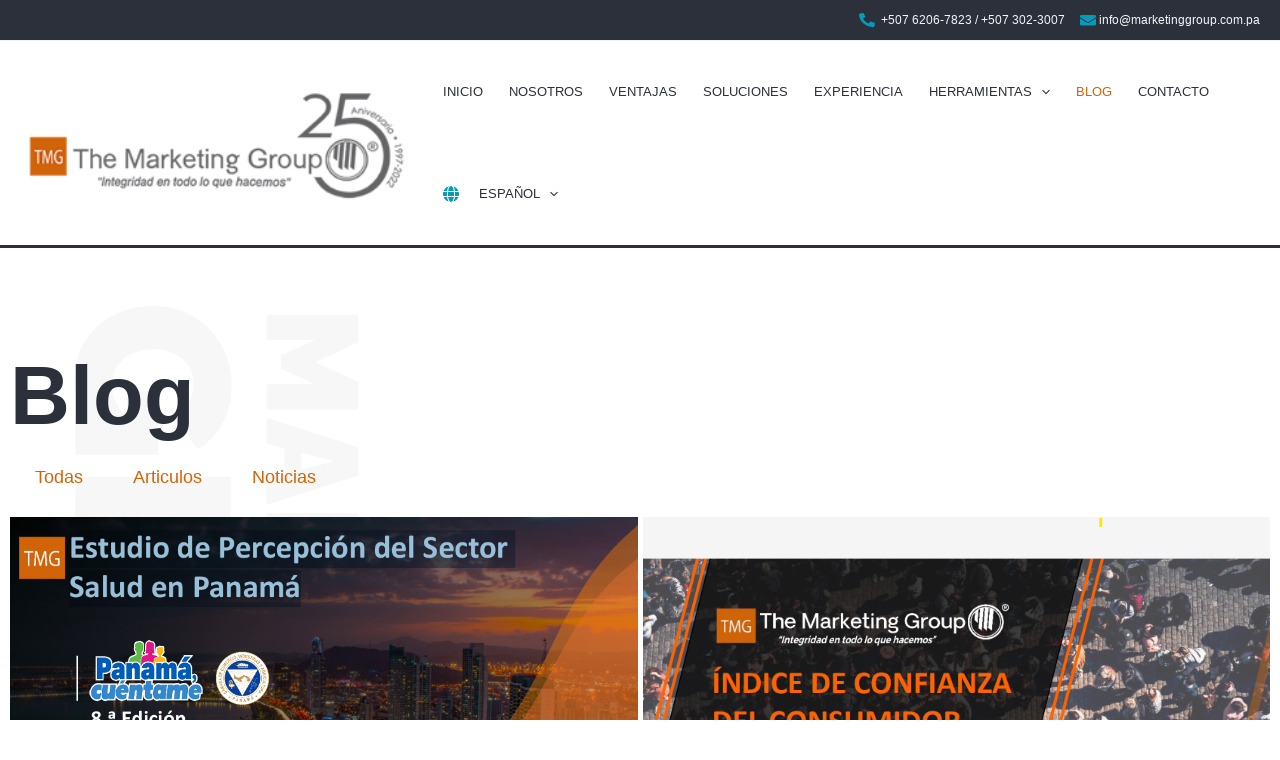

--- FILE ---
content_type: text/html; charset=UTF-8
request_url: https://marketinggroup.com.pa/blog/
body_size: 20682
content:
<!DOCTYPE html><html lang="es-ES"><head><meta charset="UTF-8"><link rel="preconnect" href="https://fonts.gstatic.com/" crossorigin /><meta name="viewport" content="width=device-width, initial-scale=1"><link rel="profile" href="https://gmpg.org/xfn/11"><title>Blog - Servicios de investigación de mercado</title><meta name="description" content="Descubre más de nuestra experiencia​, En The Marketing Group siempre buscamos apoyar las empresas con nuestra experiencia"><meta name="robots" content="index, follow, max-snippet:-1, max-image-preview:large, max-video-preview:-1"><link rel="canonical" href="https://marketinggroup.com.pa/blog/"><meta property="og:url" content="https://marketinggroup.com.pa/blog/"><meta property="og:site_name" content="The Marketing Group"><meta property="og:locale" content="es_ES"><meta property="og:type" content="article"><meta property="og:title" content="Blog - Servicios de investigación de mercado"><meta property="og:description" content="Descubre más de nuestra experiencia​, En The Marketing Group siempre buscamos apoyar las empresas con nuestra experiencia"><meta property="og:image" content="https://marketinggroup.com.pa/wp-content/uploads/2022/08/TheMarketingGroup-Gris-raton-25Anos.jpg"><meta property="og:image:secure_url" content="https://marketinggroup.com.pa/wp-content/uploads/2022/08/TheMarketingGroup-Gris-raton-25Anos.jpg"><meta property="og:image:width" content="1590"><meta property="og:image:height" content="509"><meta property="og:image:alt" content="investigación de mercados"><meta name="twitter:card" content="summary"><meta name="twitter:title" content="Blog - Servicios de investigación de mercado"><meta name="twitter:description" content="Descubre más de nuestra experiencia​, En The Marketing Group siempre buscamos apoyar las empresas con nuestra experiencia"><meta name="twitter:image" content="https://marketinggroup.com.pa/wp-content/uploads/2022/08/TheMarketingGroup-Gris-raton-25Anos.jpg"><link rel='dns-prefetch' href='//www.googletagmanager.com' /><link rel='dns-prefetch' href='//fonts.googleapis.com' /><link rel="alternate" type="application/rss+xml" title="The Marketing Group &raquo; Feed" href="https://marketinggroup.com.pa/feed/" /><link rel="alternate" type="application/rss+xml" title="The Marketing Group &raquo; Feed de los comentarios" href="https://marketinggroup.com.pa/comments/feed/" /><link rel="alternate" title="oEmbed (JSON)" type="application/json+oembed" href="https://marketinggroup.com.pa/wp-json/oembed/1.0/embed?url=https%3A%2F%2Fmarketinggroup.com.pa%2Fblog%2F&#038;lang=es" /><link rel="alternate" title="oEmbed (XML)" type="text/xml+oembed" href="https://marketinggroup.com.pa/wp-json/oembed/1.0/embed?url=https%3A%2F%2Fmarketinggroup.com.pa%2Fblog%2F&#038;format=xml&#038;lang=es" /><style id="litespeed-ccss">body,h1,h2,h3,html,li,p,ul{border:0;font-size:100%;font-style:inherit;font-weight:inherit;margin:0;outline:0;padding:0;vertical-align:baseline}html{-webkit-text-size-adjust:100%;-ms-text-size-adjust:100%}body{margin:0}main,nav{display:block}a{background-color:#fff0}a,a:visited{text-decoration:none}img{border:0}svg:not(:root){overflow:hidden}button{color:inherit;font:inherit;margin:0}button{overflow:visible}button{text-transform:none}button{-webkit-appearance:button}button::-moz-focus-inner{border:0;padding:0}.ast-container{max-width:100%}.ast-container{margin-left:auto;margin-right:auto;padding-left:20px;padding-right:20px}h1,h2,h3{clear:both}.entry-content h1,h1{color:#808285;font-size:2em;line-height:1.2}.entry-content h2,h2{color:#808285;font-size:1.7em;line-height:1.3}.entry-content h3,h3{color:#808285;font-size:1.5em;line-height:1.4}html{box-sizing:border-box}*,:after,:before{box-sizing:inherit}body{color:#808285;background:#fff;font-style:normal}ul{margin:0 0 1.5em 3em}ul{list-style:disc}li>ul{margin-bottom:0;margin-left:1.5em}img{height:auto;max-width:100%}button{color:#808285;font-weight:400;font-size:100%;margin:0;vertical-align:baseline}button{line-height:normal}button{border:1px solid;border-color:var(--ast-border-color);border-radius:2px;background:#e6e6e6;padding:.6em 1em .4em;color:#fff}a{color:#4169e1}.screen-reader-text{border:0;clip:rect(1px,1px,1px,1px);height:1px;margin:-1px;overflow:hidden;padding:0;position:absolute;width:1px;word-wrap:normal!important}body{-webkit-font-smoothing:antialiased;-moz-osx-font-smoothing:grayscale}body:not(.logged-in){position:relative}#page{position:relative}a{text-decoration:none}img{vertical-align:middle}.entry-content h1,.entry-content h2,.entry-content h3{margin-bottom:20px}p{margin-bottom:1.75em}body,button{line-height:1.85714285714286}body{background-color:#fff}#page{display:block}#primary{width:100%}#primary{margin:4em 0}.main-navigation{height:100%;-js-display:inline-flex;display:inline-flex}.main-navigation ul{list-style:none;margin:0;padding-left:0;position:relative}.main-header-menu .menu-link{text-decoration:none;padding:0 1em;display:inline-block}.main-header-menu .menu-item{position:relative}.main-header-menu .sub-menu{width:240px;background:#fff;left:-999em;position:absolute;top:100%;z-index:99999;visibility:hidden}.main-header-menu .sub-menu .menu-link{padding:.9em 1em;display:block;word-wrap:break-word}.main-header-menu .sub-menu .menu-item:not(.menu-item-has-children) .menu-link .icon-arrow:first-of-type{display:none}.submenu-with-border .sub-menu{border-width:1px;border-style:solid}.submenu-with-border .sub-menu .menu-link{border-width:0 0 1px;border-style:solid}.ast-header-break-point .main-navigation{padding-left:0}.ast-header-break-point .main-navigation ul .menu-item .menu-link{padding:0 20px;display:inline-block;width:100%;border:0;border-bottom-width:1px;border-style:solid;border-color:var(--ast-border-color)}.ast-header-break-point .main-navigation ul .menu-item .menu-link .icon-arrow:first-of-type{margin-right:5px}.ast-header-break-point .main-navigation ul .sub-menu .menu-item:not(.menu-item-has-children) .menu-link .icon-arrow:first-of-type{display:inline}.ast-header-break-point .main-navigation .sub-menu .menu-item .menu-link{padding-left:30px}.ast-header-break-point .main-header-menu{background-color:#f9f9f9;border-top-width:0}.ast-header-break-point .main-header-menu .sub-menu{background-color:#f9f9f9;position:static;opacity:1;visibility:visible;border:0;width:auto}.ast-header-break-point .submenu-with-border .sub-menu{border:0}.ast-header-break-point .dropdown-menu-toggle{display:none}.ast-button-wrap{display:inline-block}.ast-button-wrap button{box-shadow:none;border:none}.ast-button-wrap .menu-toggle{padding:0;width:2.2em;height:2.1em;font-size:1.5em;font-weight:400;border-radius:2px;-webkit-font-smoothing:antialiased;-moz-osx-font-smoothing:grayscale;border-radius:2px;vertical-align:middle;line-height:1.85714285714286}.ast-button-wrap .menu-toggle.main-header-menu-toggle{padding:0 .5em;width:auto;text-align:center}.header-main-layout-1 .ast-main-header-bar-alignment{margin-left:auto}.site-navigation{height:100%}.ast-icon.icon-arrow svg{height:.6em;width:.6em;position:relative;margin-left:10px}.ast-header-break-point .main-header-bar-navigation{flex:auto}.ast-header-break-point .ast-main-header-bar-alignment{display:block;width:100%;flex:auto;order:4}.ast-header-break-point .ast-icon.icon-arrow svg{height:.85em;width:.95em;position:relative;margin-left:10px}.ast-icon svg{fill:currentColor}.entry-content>:last-child{margin-bottom:0}body{overflow-x:hidden}.ast-builder-grid-row{display:grid;grid-template-columns:auto auto;align-items:center;grid-column-gap:20px;overflow-wrap:anywhere}.ast-builder-grid-row>.site-header-section{flex-wrap:nowrap}.ast-builder-layout-element{align-items:center}.site-header-section{height:100%;min-height:0;align-items:center}.site-header-section>*{padding:0 10px}.site-header-section>div:first-child{padding-left:0}.site-header-section>div:last-child{padding-right:0}.site-header-section .ast-builder-menu{align-items:center}.ast-grid-right-section{justify-content:flex-end}.ahfb-svg-iconset{-js-display:inline-flex;display:inline-flex;align-self:center}.ahfb-svg-iconset svg{width:17px;height:17px}.ast-builder-grid-row-container{display:grid;align-content:center}.main-header-bar .main-header-bar-navigation{height:100%}.ast-nav-menu .sub-menu{line-height:1.45}.ast-builder-menu .main-navigation{padding:0}.ast-builder-menu .main-navigation>ul{align-self:center}.ast-header-break-point #ast-mobile-header{display:block}.ast-header-break-point .main-header-bar-navigation{line-height:3}.ast-header-break-point .main-header-bar-navigation .menu-item-has-children>.ast-menu-toggle{display:inline-block;position:absolute;font-size:inherit;top:0;right:20px;-webkit-font-smoothing:antialiased;-moz-osx-font-smoothing:grayscale;padding:0 .907em;font-weight:400;line-height:inherit}.ast-header-break-point .main-header-bar-navigation .menu-item-has-children .sub-menu{display:none}.ast-header-break-point .ast-nav-menu .sub-menu{line-height:3}.ast-hfb-header.ast-header-break-point .main-header-bar-navigation{width:100%;margin:0}.menu-toggle .ast-close-svg{display:none}.ast-mobile-header-wrap .menu-toggle .mobile-menu-toggle-icon{-js-display:inline-flex;display:inline-flex;align-self:center}.ast-mobile-header-wrap .ast-button-wrap .menu-toggle.main-header-menu-toggle{-js-display:flex;display:flex;align-items:center;width:auto;height:auto}.menu-toggle .mobile-menu-toggle-icon{-js-display:inline-flex;display:inline-flex;align-self:center}.ast-button-wrap .menu-toggle.main-header-menu-toggle{padding:.5em;align-items:center;-js-display:flex;display:flex}.site-header{z-index:99;position:relative}.main-header-bar-wrap{position:relative}.main-header-bar{background-color:#fff;border-bottom-color:var(--ast-border-color);border-bottom-style:solid}.ast-header-break-point .main-header-bar{border:0}.ast-header-break-point .main-header-bar{border-bottom-color:var(--ast-border-color);border-bottom-style:solid}.main-header-bar{margin-left:auto;margin-right:auto}.site-branding{line-height:1;align-self:center}.ast-menu-toggle{display:none;background:0 0;color:inherit;border-style:dotted;border-color:#fff0}.main-header-bar{z-index:4;position:relative}.main-header-bar .main-header-bar-navigation .sub-menu{line-height:1.45}.main-header-bar .main-header-bar-navigation .menu-item-has-children>.menu-link:after{line-height:normal}.ast-site-identity{padding:1em 0}.ast-header-break-point .site-header .main-header-bar-wrap .site-branding{flex:1;align-self:center}.ast-header-break-point .ast-site-identity{width:100%}.ast-header-break-point .main-header-bar{display:block;line-height:3}.ast-header-break-point .main-header-bar .main-header-bar-navigation{line-height:3}.ast-header-break-point .main-header-bar .main-header-bar-navigation .sub-menu{line-height:3}.ast-header-break-point .main-header-bar .main-header-bar-navigation .menu-item-has-children .sub-menu{display:none}.ast-header-break-point .main-header-bar .main-header-bar-navigation .menu-item-has-children>.ast-menu-toggle{display:inline-block;position:absolute;font-size:inherit;top:-1px;right:20px;-webkit-font-smoothing:antialiased;-moz-osx-font-smoothing:grayscale;padding:0 .907em;font-weight:400;line-height:inherit}.ast-header-break-point .main-header-bar .main-header-bar-navigation .main-header-menu{border-top-width:0}.ast-header-break-point .main-navigation{display:block;width:100%}.ast-header-break-point .main-navigation ul ul{left:auto;right:auto}.ast-header-break-point .main-navigation .stack-on-mobile li{width:100%}.ast-header-break-point .main-header-bar-navigation{width:calc(100% + 40px);margin:0-20px}.ast-header-break-point .ast-builder-menu{width:100%}.page .entry-header{margin-bottom:1.5em}.ast-single-post .entry-header.ast-header-without-markup{margin-bottom:0}.entry-header{margin-bottom:1.2em;word-wrap:break-word}.entry-content{word-wrap:break-word}.entry-content::after{display:table;clear:both;content:""}.ast-flex{-js-display:flex;display:flex;flex-wrap:wrap}.ast-inline-flex{-js-display:inline-flex;display:inline-flex;align-items:center;flex-wrap:wrap;align-content:center}.ast-flex-grow-1{flex-grow:1}:root{--ast-post-nav-space:0;--ast-container-default-xlg-padding:6.67em;--ast-container-default-lg-padding:5.67em;--ast-container-default-slg-padding:4.34em;--ast-container-default-md-padding:3.34em;--ast-container-default-sm-padding:6.67em;--ast-container-default-xs-padding:2.4em;--ast-container-default-xxs-padding:1.4em;--ast-code-block-background:#EEEEEE;--ast-comment-inputs-background:#FAFAFA;--ast-normal-container-width:1350px;--ast-narrow-container-width:750px;--ast-blog-title-font-weight:normal;--ast-blog-meta-weight:inherit}html{font-size:112.5%}a{color:#d16409}body,button{font-family:"Jost",sans-serif;font-weight:400;font-size:18px;font-size:1rem;line-height:var(--ast-body-line-height,1.4em)}p{margin-bottom:1.13em}h1,.entry-content h1,h2,.entry-content h2,h3,.entry-content h3{font-weight:600}header .custom-logo-link img{max-width:390px}h1,.entry-content h1{font-size:50px;font-size:2.7777777777778rem;font-weight:600;line-height:1.4em}h2,.entry-content h2{font-size:50px;font-size:2.7777777777778rem;font-weight:600;line-height:1.3em}h3,.entry-content h3{font-size:26px;font-size:1.4444444444444rem;font-weight:600;line-height:1.3em}body,h1,.entry-content h1,h2,.entry-content h2,h3,.entry-content h3{color:var(--ast-global-color-3)}.ast-single-post .entry-content a{text-decoration:underline}.ast-page-builder-template .site-content>.ast-container{max-width:100%;padding:0}.ast-page-builder-template .site .site-content #primary{padding:0;margin:0}.ast-page-builder-template .entry-header.ast-header-without-markup{margin-top:0;margin-bottom:0}.ast-page-builder-template .entry-header{margin-top:4em;margin-left:auto;margin-right:auto;padding-left:20px;padding-right:20px}@media (max-width:921.9px){#ast-desktop-header{display:none}}@media (min-width:922px){#ast-mobile-header{display:none}}@media (max-width:921px){#primary{padding:1.5em 0;margin:0}}.elementor-widget-heading h1.elementor-heading-title{line-height:1.4em}.elementor-widget-heading h2.elementor-heading-title{line-height:1.3em}.elementor-widget-heading h3.elementor-heading-title{line-height:1.3em}.menu-toggle,button{border-style:solid;border-top-width:0;border-right-width:0;border-left-width:0;border-bottom-width:0;color:var(--ast-global-color-5);border-color:var(--ast-global-color-8);background-color:var(--ast-global-color-8);padding-top:20px;padding-right:40px;padding-bottom:20px;padding-left:40px;font-family:inherit;font-weight:inherit;line-height:1em;text-transform:none;border-top-left-radius:3px;border-top-right-radius:3px;border-bottom-right-radius:3px;border-bottom-left-radius:3px}@media (max-width:544px){.menu-toggle,button{padding-top:15px}}@media (min-width:544px){.ast-container{max-width:100%}}@media (max-width:921px){h1,.entry-content h1{font-size:30px}h2,.entry-content h2{font-size:25px}h3,.entry-content h3{font-size:20px}}@media (max-width:544px){h1,.entry-content h1{font-size:30px}h2,.entry-content h2{font-size:25px}h3,.entry-content h3{font-size:20px}header .custom-logo-link img,.ast-header-break-point .site-branding img,.ast-header-break-point .custom-logo-link img{max-width:216px}}@media (max-width:921px){html{font-size:102.6%}}@media (max-width:544px){html{font-size:102.6%}}@media (min-width:922px){.ast-container{max-width:1390px}}@media (min-width:922px){.site-content .ast-container{display:flex}}@media (max-width:921px){.site-content .ast-container{flex-direction:column}}ul{margin-left:20px}:root{--ast-global-color-0:#2b303b;--ast-global-color-1:#2b303b;--ast-global-color-2:#2b303b;--ast-global-color-3:#2b303b;--ast-global-color-4:#f7f7f7;--ast-global-color-5:#FFFFFF;--ast-global-color-6:#F2F5F7;--ast-global-color-7:#2b303b;--ast-global-color-8:#d16409}:root{--ast-border-color:#dddddd}h1,.entry-content h1,h2,.entry-content h2,h3,.entry-content h3{color:var(--ast-global-color-2)}.ast-builder-layout-element[data-section="title_tagline"]{display:flex}@media (max-width:921px){.ast-header-break-point .ast-builder-layout-element[data-section="title_tagline"]{display:flex}}@media (max-width:544px){.ast-header-break-point .ast-builder-layout-element[data-section="title_tagline"]{display:flex}}.ast-builder-menu-1{font-family:"Jost",sans-serif;font-weight:500;text-transform:uppercase}.ast-builder-menu-1 .menu-item>.menu-link{font-size:13px;font-size:.72222222222222rem;color:var(--ast-global-color-1)}.ast-builder-menu-1 .menu-item>.ast-menu-toggle{color:var(--ast-global-color-1)}.ast-builder-menu-1 .menu-item.current-menu-item>.menu-link{color:var(--ast-global-color-8)}.ast-builder-menu-1 .sub-menu{border-top-width:2px;border-bottom-width:0;border-right-width:0;border-left-width:0;border-color:var(--ast-global-color-0);border-style:solid}.ast-builder-menu-1 .main-header-menu>.menu-item>.sub-menu{margin-top:0}@media (max-width:921px){.ast-header-break-point .ast-builder-menu-1 .menu-item.menu-item-has-children>.ast-menu-toggle{top:0}.ast-builder-menu-1 .menu-item-has-children>.menu-link:after{content:unset}.ast-builder-menu-1 .main-header-menu>.menu-item>.sub-menu{margin-top:0}}@media (max-width:544px){.ast-header-break-point .ast-builder-menu-1 .menu-item.menu-item-has-children>.ast-menu-toggle{top:0}.ast-builder-menu-1 .main-header-menu>.menu-item>.sub-menu{margin-top:0}}.ast-builder-menu-1{display:flex}@media (max-width:921px){.ast-header-break-point .ast-builder-menu-1{display:flex}}@media (max-width:544px){.ast-header-break-point .ast-builder-menu-1{display:flex}}.ast-builder-html-element img.alignnone{display:inline-block}.ast-builder-html-element p:first-child{margin-top:0}.ast-builder-html-element p:last-child{margin-bottom:0}.ast-header-html-1 .ast-builder-html-element{color:var(--ast-global-color-6);font-size:12px;font-size:.66666666666667rem}.ast-header-html-1{font-size:12px;font-size:.66666666666667rem}.ast-header-html-1{display:flex}@media (max-width:921px){.ast-header-break-point .ast-header-html-1{display:flex}}@media (max-width:544px){.ast-header-break-point .ast-header-html-1{display:flex}}.ast-header-html-2 .ast-builder-html-element{font-size:15px;font-size:.83333333333333rem}.ast-header-html-2{font-size:15px;font-size:.83333333333333rem}.ast-header-html-2{display:flex}@media (max-width:921px){.ast-header-break-point .ast-header-html-2{display:flex}}@media (max-width:544px){.ast-header-break-point .ast-header-html-2{display:flex}}.elementor-widget-heading .elementor-heading-title{margin:0}.elementor-page .ast-menu-toggle{color:unset!important;background:unset!important}.screen-reader-text{top:0!important}.ast-header-break-point .main-header-bar{border-bottom-width:1px}@media (min-width:922px){.main-header-bar{border-bottom-width:1px}}.main-header-menu .menu-item{-js-display:flex;display:flex;-webkit-box-pack:center;-webkit-justify-content:center;-moz-box-pack:center;-ms-flex-pack:center;justify-content:center;-webkit-box-orient:vertical;-webkit-box-direction:normal;-webkit-flex-direction:column;-moz-box-orient:vertical;-moz-box-direction:normal;-ms-flex-direction:column;flex-direction:column}.main-header-menu>.menu-item>.menu-link{height:100%;-webkit-box-align:center;-webkit-align-items:center;-moz-box-align:center;-ms-flex-align:center;align-items:center;-js-display:flex;display:flex}.ast-header-break-point .main-navigation ul .menu-item .menu-link .icon-arrow:first-of-type svg{top:.2em;margin-top:0;margin-left:0;width:.65em;transform:translate(0,-2px) rotateZ(270deg)}@media (min-width:922px){.ast-builder-menu .main-navigation>ul>li:last-child a{margin-right:0}}.ast-page-builder-template{background-color:var(--ast-global-color-5);;background-image:none}@media (max-width:921px){.ast-page-builder-template{background-color:var(--ast-global-color-5);;background-image:none}}@media (max-width:544px){.ast-page-builder-template{background-color:var(--ast-global-color-5);;background-image:none}}.ast-mobile-popup-drawer .ast-mobile-popup-overlay{background-color:rgb(0 0 0/.4);position:fixed;top:0;right:0;bottom:0;left:0;visibility:hidden;opacity:0}.ast-mobile-popup-drawer .ast-mobile-popup-header{-js-display:flex;display:flex;justify-content:flex-end;min-height:calc(1.2em + 24px)}.ast-mobile-popup-drawer .ast-mobile-popup-header .menu-toggle-close{background:#fff0;border:0;font-size:24px;line-height:1;padding:.6em;color:inherit;-js-display:flex;display:flex;box-shadow:none}.ast-mobile-popup-drawer.ast-mobile-popup-full-width .ast-mobile-popup-inner{max-width:none}.ast-mobile-popup-content>*{padding:10px 0;height:auto}.ast-mobile-popup-content>*:first-child{padding-top:10px}.ast-mobile-popup-content>.ast-builder-menu{padding-top:0}.ast-mobile-popup-content>*:last-child{padding-bottom:0}.ast-mobile-popup-drawer .main-header-bar-navigation .menu-item-has-children .sub-menu{display:none}.ast-mobile-popup-content .ast-builder-menu-mobile .main-header-menu,.ast-mobile-popup-content .ast-builder-menu-mobile .main-header-menu .sub-menu{background-color:#fff0}.ast-mobile-popup-content .ast-icon svg{height:.85em;width:.95em;margin-top:15px}.ast-mobile-popup-drawer{position:fixed;top:0;bottom:0;left:-99999rem;right:99999rem;opacity:0}.ast-mobile-popup-drawer .ast-mobile-popup-inner{width:100%;transform:translateX(100%);max-width:90%;right:0;top:0;background:#fafafa;color:#3a3a3a;bottom:0;opacity:0;position:fixed;box-shadow:0 0 2rem 0 rgb(0 0 0/.1);-js-display:flex;display:flex;flex-direction:column;overflow-y:auto;overflow-x:hidden}.ast-mobile-popup-drawer .main-header-bar-navigation .menu-item-has-children>.ast-menu-toggle{right:calc(20px - 0.907em)}.ast-mobile-popup-content>*{padding-top:0;padding-bottom:0}.content-align-flex-start .ast-builder-layout-element{justify-content:flex-start}.content-align-flex-start .main-header-menu{text-align:left}.ast-mobile-header-wrap .ast-primary-header-bar,.ast-primary-header-bar .site-primary-header-wrap{min-height:102px}.ast-header-break-point #masthead .ast-mobile-header-wrap .ast-primary-header-bar,.ast-header-break-point #masthead .ast-mobile-header-wrap .ast-above-header-bar{padding-left:20px;padding-right:20px}.ast-header-break-point .ast-primary-header-bar{border-bottom-width:3px;border-bottom-color:var(--ast-global-color-0);border-bottom-style:solid}@media (min-width:922px){.ast-primary-header-bar{border-bottom-width:3px;border-bottom-color:var(--ast-global-color-0);border-bottom-style:solid}}.ast-primary-header-bar{background-color:#fff;;background-image:none}.ast-primary-header-bar{display:block}@media (max-width:921px){.ast-header-break-point .ast-primary-header-bar{display:grid}}@media (max-width:544px){.ast-header-break-point .ast-primary-header-bar{display:grid}}[data-section="section-header-mobile-trigger"] .ast-button-wrap .ast-mobile-menu-trigger-minimal{color:#d16409;border:none;background:#fff0}[data-section="section-header-mobile-trigger"] .ast-button-wrap .mobile-menu-toggle-icon .ast-mobile-svg{width:26px;height:26px;fill:#d16409}.ast-builder-menu-mobile .main-navigation .menu-item.menu-item-has-children>.ast-menu-toggle{top:0}.ast-builder-menu-mobile .main-navigation .menu-item-has-children>.menu-link:after{content:unset}.ast-hfb-header .ast-builder-menu-mobile .main-navigation .main-header-menu,.ast-hfb-header .ast-builder-menu-mobile .main-navigation .main-header-menu,.ast-hfb-header .ast-mobile-popup-content .ast-builder-menu-mobile .main-navigation .main-header-menu{border-top-width:1px;border-color:#eaeaea}.ast-hfb-header .ast-builder-menu-mobile .main-navigation .menu-item .sub-menu .menu-link,.ast-hfb-header .ast-builder-menu-mobile .main-navigation .menu-item .menu-link,.ast-hfb-header .ast-builder-menu-mobile .main-navigation .menu-item .sub-menu .menu-link,.ast-hfb-header .ast-builder-menu-mobile .main-navigation .menu-item .menu-link,.ast-hfb-header .ast-mobile-popup-content .ast-builder-menu-mobile .main-navigation .menu-item .sub-menu .menu-link,.ast-hfb-header .ast-mobile-popup-content .ast-builder-menu-mobile .main-navigation .menu-item .menu-link{border-bottom-width:1px;border-color:#eaeaea;border-style:solid}.ast-builder-menu-mobile .main-navigation .menu-item.menu-item-has-children>.ast-menu-toggle{top:0}@media (max-width:921px){.ast-builder-menu-mobile .main-navigation .menu-item.menu-item-has-children>.ast-menu-toggle{top:0}.ast-builder-menu-mobile .main-navigation .menu-item-has-children>.menu-link:after{content:unset}}@media (max-width:544px){.ast-builder-menu-mobile .main-navigation{font-size:1.1em}.ast-builder-menu-mobile .main-navigation .main-header-menu .menu-item>.menu-link{padding-top:6px;padding-bottom:6px}.ast-builder-menu-mobile .main-navigation .menu-item.menu-item-has-children>.ast-menu-toggle{top:6px}.ast-builder-menu-mobile .main-header-menu,.ast-header-break-point .ast-builder-menu-mobile .main-header-menu{margin-top:11px;margin-bottom:11px;margin-left:11px;margin-right:11px}}.ast-builder-menu-mobile .main-navigation{display:block}@media (max-width:921px){.ast-header-break-point .ast-builder-menu-mobile .main-navigation{display:block}}@media (max-width:544px){.ast-header-break-point .ast-builder-menu-mobile .main-navigation{display:block}}.ast-mobile-header-wrap .ast-above-header-bar,.ast-above-header-bar .site-above-header-wrap{min-height:40px}.ast-above-header-bar{border-bottom-width:1px;border-bottom-color:#eaeaea;border-bottom-style:solid}.ast-above-header.ast-above-header-bar{background-color:#2b303b;;background-image:none}.ast-header-break-point .ast-above-header-bar{background-color:#2b303b}@media (max-width:921px){#masthead .ast-mobile-header-wrap .ast-above-header-bar{padding-left:20px;padding-right:20px}}.ast-above-header-bar{display:block}@media (max-width:921px){.ast-header-break-point .ast-above-header-bar{display:grid}}@media (max-width:544px){.ast-header-break-point .ast-above-header-bar{display:grid}}:root{--e-global-color-astglobalcolor0:#2b303b;--e-global-color-astglobalcolor1:#2b303b;--e-global-color-astglobalcolor2:#2b303b;--e-global-color-astglobalcolor3:#2b303b;--e-global-color-astglobalcolor4:#f7f7f7;--e-global-color-astglobalcolor5:#FFFFFF;--e-global-color-astglobalcolor6:#F2F5F7;--e-global-color-astglobalcolor7:#2b303b;--e-global-color-astglobalcolor8:#d16409}.premium-blog-thumb-effect-wrapper{position:relative;overflow:hidden}.premium-blog-thumb-effect-wrapper span{display:none}.premium-blog-wrap .premium-blog-thumbnail-container{overflow:hidden}.premium-blog-wrap .premium-blog-thumbnail-container img{width:100%;height:100%;margin:0!important;display:block}.premium-blog-post-container{overflow:hidden}.premium-blog-post-container.premium-blog-skin-classic .premium-blog-thumbnail-overlay{position:absolute;top:0;left:0;width:100%;height:100%;opacity:0}.premium-blog-post-container.premium-blog-skin-classic .premium-blog-thumbnail-overlay a{display:-webkit-flex;display:-ms-flexbox;display:flex;-webkit-justify-content:center;-ms-flex-pack:center;justify-content:center;-webkit-align-items:center;-ms-flex-align:center;align-items:center;width:100%;height:100%}.premium-blog-wrap{display:-webkit-flex;display:-ms-flexbox;display:flex;-webkit-flex-wrap:wrap;-ms-flex-wrap:wrap;flex-wrap:wrap}.premium-blog-even .premium-blog-post-container{height:100%}.premium-blog-filter{display:-webkit-flex;display:-ms-flexbox;display:flex;-webkit-align-items:center;-ms-flex-align:center;align-items:center;-webkit-justify-content:center;-ms-flex-pack:center;justify-content:center}.premium-blog-filter .premium-blog-filters-container li a.category{outline:0;text-decoration:none;border-radius:75px;margin:15px 5px 20px;padding:7px 20px}.premium-blog-filter ul.premium-blog-filters-container{text-align:center;margin:0;padding:0}.premium-blog-filter .premium-blog-filters-container li{list-style:none;display:-webkit-inline-flex;display:-ms-inline-flexbox;display:inline-flex}:root{--wp--preset--aspect-ratio--square:1;--wp--preset--aspect-ratio--4-3:4/3;--wp--preset--aspect-ratio--3-4:3/4;--wp--preset--aspect-ratio--3-2:3/2;--wp--preset--aspect-ratio--2-3:2/3;--wp--preset--aspect-ratio--16-9:16/9;--wp--preset--aspect-ratio--9-16:9/16;--wp--preset--color--black:#000000;--wp--preset--color--cyan-bluish-gray:#abb8c3;--wp--preset--color--white:#ffffff;--wp--preset--color--pale-pink:#f78da7;--wp--preset--color--vivid-red:#cf2e2e;--wp--preset--color--luminous-vivid-orange:#ff6900;--wp--preset--color--luminous-vivid-amber:#fcb900;--wp--preset--color--light-green-cyan:#7bdcb5;--wp--preset--color--vivid-green-cyan:#00d084;--wp--preset--color--pale-cyan-blue:#8ed1fc;--wp--preset--color--vivid-cyan-blue:#0693e3;--wp--preset--color--vivid-purple:#9b51e0;--wp--preset--color--ast-global-color-0:var(--ast-global-color-0);--wp--preset--color--ast-global-color-1:var(--ast-global-color-1);--wp--preset--color--ast-global-color-2:var(--ast-global-color-2);--wp--preset--color--ast-global-color-3:var(--ast-global-color-3);--wp--preset--color--ast-global-color-4:var(--ast-global-color-4);--wp--preset--color--ast-global-color-5:var(--ast-global-color-5);--wp--preset--color--ast-global-color-6:var(--ast-global-color-6);--wp--preset--color--ast-global-color-7:var(--ast-global-color-7);--wp--preset--color--ast-global-color-8:var(--ast-global-color-8);--wp--preset--gradient--vivid-cyan-blue-to-vivid-purple:linear-gradient(135deg,rgba(6,147,227,1) 0%,rgb(155,81,224) 100%);--wp--preset--gradient--light-green-cyan-to-vivid-green-cyan:linear-gradient(135deg,rgb(122,220,180) 0%,rgb(0,208,130) 100%);--wp--preset--gradient--luminous-vivid-amber-to-luminous-vivid-orange:linear-gradient(135deg,rgba(252,185,0,1) 0%,rgba(255,105,0,1) 100%);--wp--preset--gradient--luminous-vivid-orange-to-vivid-red:linear-gradient(135deg,rgba(255,105,0,1) 0%,rgb(207,46,46) 100%);--wp--preset--gradient--very-light-gray-to-cyan-bluish-gray:linear-gradient(135deg,rgb(238,238,238) 0%,rgb(169,184,195) 100%);--wp--preset--gradient--cool-to-warm-spectrum:linear-gradient(135deg,rgb(74,234,220) 0%,rgb(151,120,209) 20%,rgb(207,42,186) 40%,rgb(238,44,130) 60%,rgb(251,105,98) 80%,rgb(254,248,76) 100%);--wp--preset--gradient--blush-light-purple:linear-gradient(135deg,rgb(255,206,236) 0%,rgb(152,150,240) 100%);--wp--preset--gradient--blush-bordeaux:linear-gradient(135deg,rgb(254,205,165) 0%,rgb(254,45,45) 50%,rgb(107,0,62) 100%);--wp--preset--gradient--luminous-dusk:linear-gradient(135deg,rgb(255,203,112) 0%,rgb(199,81,192) 50%,rgb(65,88,208) 100%);--wp--preset--gradient--pale-ocean:linear-gradient(135deg,rgb(255,245,203) 0%,rgb(182,227,212) 50%,rgb(51,167,181) 100%);--wp--preset--gradient--electric-grass:linear-gradient(135deg,rgb(202,248,128) 0%,rgb(113,206,126) 100%);--wp--preset--gradient--midnight:linear-gradient(135deg,rgb(2,3,129) 0%,rgb(40,116,252) 100%);--wp--preset--font-size--small:13px;--wp--preset--font-size--medium:20px;--wp--preset--font-size--large:36px;--wp--preset--font-size--x-large:42px;--wp--preset--spacing--20:0.44rem;--wp--preset--spacing--30:0.67rem;--wp--preset--spacing--40:1rem;--wp--preset--spacing--50:1.5rem;--wp--preset--spacing--60:2.25rem;--wp--preset--spacing--70:3.38rem;--wp--preset--spacing--80:5.06rem;--wp--preset--shadow--natural:6px 6px 9px rgba(0, 0, 0, 0.2);--wp--preset--shadow--deep:12px 12px 50px rgba(0, 0, 0, 0.4);--wp--preset--shadow--sharp:6px 6px 0px rgba(0, 0, 0, 0.2);--wp--preset--shadow--outlined:6px 6px 0px -3px rgba(255, 255, 255, 1), 6px 6px rgba(0, 0, 0, 1);--wp--preset--shadow--crisp:6px 6px 0px rgba(0, 0, 0, 1)}:root{--wp--style--global--content-size:var(--wp--custom--ast-content-width-size);--wp--style--global--wide-size:var(--wp--custom--ast-wide-width-size)}:where(body){margin:0}:root{--wp--style--block-gap:24px}body{padding-top:0;padding-right:0;padding-bottom:0;padding-left:0}a:where(:not(.wp-element-button)){text-decoration:none}.menu-item a img,img.menu-image-title-after{border:none;box-shadow:none;vertical-align:middle;width:auto;display:inline}.menu-image-title-after.menu-image-not-hovered img{padding-right:10px}.menu-image-title-after.menu-image-title{padding-left:10px}.screen-reader-text{height:1px;margin:-1px;overflow:hidden;padding:0;position:absolute;top:-10000em;width:1px;clip:rect(0,0,0,0);border:0}.elementor *,.elementor :after,.elementor :before{box-sizing:border-box}.elementor a{box-shadow:none;text-decoration:none}.elementor img{border:none;border-radius:0;box-shadow:none;height:auto;max-width:100%}.elementor .elementor-background-overlay{inset:0;position:absolute}.elementor-element{--flex-direction:initial;--flex-wrap:initial;--justify-content:initial;--align-items:initial;--align-content:initial;--gap:initial;--flex-basis:initial;--flex-grow:initial;--flex-shrink:initial;--order:initial;--align-self:initial;align-self:var(--align-self);flex-basis:var(--flex-basis);flex-grow:var(--flex-grow);flex-shrink:var(--flex-shrink);order:var(--order)}.elementor-element:where(.e-con-full,.elementor-widget){align-content:var(--align-content);align-items:var(--align-items);flex-direction:var(--flex-direction);flex-wrap:var(--flex-wrap);gap:var(--row-gap) var(--column-gap);justify-content:var(--justify-content)}:root{--page-title-display:block}.elementor-section{position:relative}.elementor-section .elementor-container{display:flex;margin-left:auto;margin-right:auto;position:relative}@media (max-width:1024px){.elementor-section .elementor-container{flex-wrap:wrap}}.elementor-section.elementor-section-boxed>.elementor-container{max-width:1140px}.elementor-section.elementor-section-items-middle>.elementor-container{align-items:center}.elementor-widget-wrap{align-content:flex-start;flex-wrap:wrap;position:relative;width:100%}.elementor:not(.elementor-bc-flex-widget) .elementor-widget-wrap{display:flex}.elementor-widget-wrap>.elementor-element{width:100%}.elementor-widget{position:relative}.elementor-widget:not(:last-child){margin-bottom:var(--kit-widget-spacing,20px)}.elementor-column{display:flex;min-height:1px;position:relative}.elementor-column-gap-default>.elementor-column>.elementor-element-populated{padding:10px}@media (min-width:768px){.elementor-column.elementor-col-50{width:50%}.elementor-column.elementor-col-100{width:100%}}@media (max-width:767px){.elementor-column{width:100%}}@media (prefers-reduced-motion:no-preference){html{scroll-behavior:smooth}}.elementor-heading-title{line-height:1;margin:0;padding:0}.elementor-icon{color:#69727d;display:inline-block;font-size:50px;line-height:1;text-align:center}.elementor-icon svg{display:block;height:1em;position:relative;width:1em}.elementor-icon svg:before{left:50%;position:absolute;transform:translateX(-50%)}@media (max-width:767px){.elementor .elementor-hidden-mobile{display:none}}@media (min-width:768px) and (max-width:1024px){.elementor .elementor-hidden-tablet{display:none}}@media (min-width:1025px) and (max-width:99999px){.elementor .elementor-hidden-desktop{display:none}}.elementor-kit-6{--e-global-color-primary:#2B303B;--e-global-color-secondary:#54595F;--e-global-color-text:#7A7A7A;--e-global-color-accent:#61CE70;--e-global-color-5e93cfc:#F7F7F7;--e-global-color-8d8a5cb:#518692;--e-global-color-eeee024:#FF5A00;--e-global-color-cb057a1:#1B87E6;--e-global-color-90c1abf:#51515E;--e-global-color-b128a61:#443B63}.elementor-section.elementor-section-boxed>.elementor-container{max-width:1350px}.elementor-widget:not(:last-child){margin-block-end:20px}.elementor-element{--widgets-spacing:20px 20px}@media (max-width:1024px){.elementor-section.elementor-section-boxed>.elementor-container{max-width:1024px}}@media (max-width:767px){.elementor-section.elementor-section-boxed>.elementor-container{max-width:767px}}.elementor-3595 .elementor-element.elementor-element-1f1a766{margin-top:0110px;margin-bottom:0}.elementor-3595 .elementor-element.elementor-element-740884c{text-align:left}.elementor-3595 .elementor-element.elementor-element-740884c .elementor-heading-title{color:var(--e-global-color-astglobalcolor1);font-size:83px;font-weight:700;line-height:55px}.elementor-3595 .elementor-element.elementor-element-e91fb72 .premium-blog-post-outer-container{width:50%;margin-bottom:5px;padding-right:calc(5px/2);padding-left:calc(5px/2)}.elementor-3595 .elementor-element.elementor-element-e91fb72 .premium-blog-thumbnail-container img{object-fit:cover}.elementor-3595 .elementor-element.elementor-element-e91fb72 .premium-blog-wrap{margin-left:calc(-5px/2);margin-right:calc(-5px/2)}.elementor-3595 .elementor-element.elementor-element-e91fb72 .premium-blog-filter{justify-content:flex-start}.elementor-3595 .elementor-element.elementor-element-e91fb72 .premium-blog-post-container{background-color:#f5f5f5}.elementor-3595 .elementor-element.elementor-element-69b84b7>.elementor-container{min-height:455px}.elementor-3595 .elementor-element.elementor-element-69b84b7>.elementor-background-overlay{opacity:.55}.elementor-3595 .elementor-element.elementor-element-69b84b7{margin-top:42px;margin-bottom:39px}.elementor-3595 .elementor-element.elementor-element-b9c38d8{text-align:center}.elementor-3595 .elementor-element.elementor-element-e7a8c4e{text-align:center}.elementor-3595 .elementor-element.elementor-element-e7a8c4e .elementor-heading-title{color:var(--e-global-color-astglobalcolor0)}.elementor-3595 .elementor-element.elementor-element-e7a8c4e>.elementor-widget-container{margin:0 0 36px 0}.elementor-3595 .elementor-element.elementor-element-62468a2{--icon-box-icon-margin:22px}.elementor-3595 .elementor-element.elementor-element-62468a2 .elementor-icon-box-title{margin-bottom:0}.elementor-3595 .elementor-element.elementor-element-62468a2.elementor-view-default .elementor-icon{fill:#D16409;color:#D16409;border-color:#D16409}.elementor-3595 .elementor-element.elementor-element-62468a2 .elementor-icon{font-size:39px}.elementor-3595 .elementor-element.elementor-element-80f3f1b{--icon-box-icon-margin:22px}.elementor-3595 .elementor-element.elementor-element-80f3f1b .elementor-icon-box-title{margin-bottom:0}.elementor-3595 .elementor-element.elementor-element-80f3f1b .elementor-icon{font-size:39px}.elementor-3595 .elementor-element.elementor-element-58dba41{--icon-box-icon-margin:22px}.elementor-3595 .elementor-element.elementor-element-58dba41 .elementor-icon-box-title{margin-bottom:0}.elementor-3595 .elementor-element.elementor-element-58dba41 .elementor-icon{font-size:39px}.elementor-3595 .elementor-element.elementor-element-78b9853{--icon-box-icon-margin:22px}.elementor-3595 .elementor-element.elementor-element-78b9853 .elementor-icon-box-title{margin-bottom:0}.elementor-3595 .elementor-element.elementor-element-78b9853 .elementor-icon{font-size:39px}body.elementor-page-3595:not(.elementor-motion-effects-element-type-background){background-image:url(https://marketinggroup.com.pa/wp-content/uploads/2022/04/letras.svg);background-position:74px 306px;background-repeat:no-repeat}@media (max-width:1024px){.elementor-3595 .elementor-element.elementor-element-e91fb72 .premium-blog-post-outer-container{width:50%}body.elementor-page-3595:not(.elementor-motion-effects-element-type-background){background-position:0 0}}@media (max-width:767px){.elementor-3595 .elementor-element.elementor-element-1f1a766{margin-top:0;margin-bottom:0;padding:20px 20px 20px 20px}.elementor-3595 .elementor-element.elementor-element-740884c{text-align:center}.elementor-3595 .elementor-element.elementor-element-740884c .elementor-heading-title{font-size:26px;line-height:1em;letter-spacing:0}.elementor-3595 .elementor-element.elementor-element-e91fb72 .premium-blog-post-outer-container{width:100%}.elementor-3595 .elementor-element.elementor-element-69b84b7{padding:20px 20px 20px 20px}body.elementor-page-3595:not(.elementor-motion-effects-element-type-background){background-position:0 614px}}.ast-single-post .entry-content a{text-decoration:none}.st0{fill:#D16409}.st0{fill:#D16409}.st0{fill:#D16409}.st0{fill:#D16409}.elementor-widget-icon-box .elementor-icon-box-wrapper{display:block;text-align:center}.elementor-widget-icon-box .elementor-icon-box-icon{margin-bottom:var(--icon-box-icon-margin,15px);margin-left:auto;margin-right:auto}@media (min-width:768px){.elementor-widget-icon-box.elementor-vertical-align-top .elementor-icon-box-wrapper{align-items:flex-start}}.elementor-widget-icon-box.elementor-position-left .elementor-icon-box-wrapper{display:flex}.elementor-widget-icon-box.elementor-position-left .elementor-icon-box-icon{display:inline-flex;flex:0 0 auto}.elementor-widget-icon-box.elementor-position-left .elementor-icon-box-wrapper{flex-direction:row;text-align:start}.elementor-widget-icon-box.elementor-position-left .elementor-icon-box-icon{margin-bottom:unset;margin-left:0;margin-right:var(--icon-box-icon-margin,15px)}@media (max-width:767px){.elementor-widget-icon-box.elementor-mobile-position-left .elementor-icon-box-wrapper{display:flex}.elementor-widget-icon-box.elementor-mobile-position-left .elementor-icon-box-icon{display:inline-flex;flex:0 0 auto}.elementor-widget-icon-box.elementor-mobile-position-left .elementor-icon-box-wrapper{flex-direction:row;text-align:start}.elementor-widget-icon-box.elementor-mobile-position-left .elementor-icon-box-icon{margin-bottom:unset;margin-left:0;margin-right:var(--icon-box-icon-margin,15px)}.elementor-widget-icon-box.elementor-position-left .elementor-icon-box-icon{display:block;flex:unset}}.elementor-widget-icon-box .elementor-icon-box-content{flex-grow:1}</style><script type="litespeed/javascript">WebFontConfig={google:{families:["Jost:400,,500&display=swap"]}};if(typeof WebFont==="object"&&typeof WebFont.load==="function"){WebFont.load(WebFontConfig)}</script><script data-optimized="1" type="litespeed/javascript" data-src="https://marketinggroup.com.pa/wp-content/plugins/litespeed-cache/assets/js/webfontloader.min.js"></script><link rel="preload" data-asynced="1" data-optimized="2" as="style" onload="this.onload=null;this.rel='stylesheet'" href="https://marketinggroup.com.pa/wp-content/litespeed/css/1dbd0038f4b4286a03779273258a408c.css?ver=d183f" /><script type="litespeed/javascript">!function(a){"use strict";var b=function(b,c,d){function e(a){return h.body?a():void setTimeout(function(){e(a)})}function f(){i.addEventListener&&i.removeEventListener("load",f),i.media=d||"all"}var g,h=a.document,i=h.createElement("link");if(c)g=c;else{var j=(h.body||h.getElementsByTagName("head")[0]).childNodes;g=j[j.length-1]}var k=h.styleSheets;i.rel="stylesheet",i.href=b,i.media="only x",e(function(){g.parentNode.insertBefore(i,c?g:g.nextSibling)});var l=function(a){for(var b=i.href,c=k.length;c--;)if(k[c].href===b)return a();setTimeout(function(){l(a)})};return i.addEventListener&&i.addEventListener("load",f),i.onloadcssdefined=l,l(f),i};"undefined"!=typeof exports?exports.loadCSS=b:a.loadCSS=b}("undefined"!=typeof global?global:this);!function(a){if(a.loadCSS){var b=loadCSS.relpreload={};if(b.support=function(){try{return a.document.createElement("link").relList.supports("preload")}catch(b){return!1}},b.poly=function(){for(var b=a.document.getElementsByTagName("link"),c=0;c<b.length;c++){var d=b[c];"preload"===d.rel&&"style"===d.getAttribute("as")&&(a.loadCSS(d.href,d,d.getAttribute("media")),d.rel=null)}},!b.support()){b.poly();var c=a.setInterval(b.poly,300);a.addEventListener&&a.addEventListener("load",function(){b.poly(),a.clearInterval(c)}),a.attachEvent&&a.attachEvent("onload",function(){a.clearInterval(c)})}}}(this);</script> <script src="https://marketinggroup.com.pa/wp-includes/js/jquery/jquery.min.js?ver=3.7.1" id="jquery-core-js"></script> 
 <script type="litespeed/javascript" data-src="https://www.googletagmanager.com/gtag/js?id=G-GB1ZVL0BTB" id="google_gtagjs-js"></script> <script id="google_gtagjs-js-after" type="litespeed/javascript">window.dataLayer=window.dataLayer||[];function gtag(){dataLayer.push(arguments)}
gtag("set","linker",{"domains":["marketinggroup.com.pa"]});gtag("js",new Date());gtag("set","developer_id.dZTNiMT",!0);gtag("config","G-GB1ZVL0BTB")</script> <link rel="https://api.w.org/" href="https://marketinggroup.com.pa/wp-json/" /><link rel="alternate" title="JSON" type="application/json" href="https://marketinggroup.com.pa/wp-json/wp/v2/pages/3595" /><link rel="EditURI" type="application/rsd+xml" title="RSD" href="https://marketinggroup.com.pa/xmlrpc.php?rsd" /><link rel='shortlink' href='https://marketinggroup.com.pa/?p=3595' /><meta name="generator" content="Site Kit by Google 1.170.0" /><meta name="generator" content="Elementor 3.34.1; features: additional_custom_breakpoints; settings: css_print_method-external, google_font-enabled, font_display-auto"><link rel="icon" href="https://marketinggroup.com.pa/wp-content/uploads/2022/04/icono.svg" sizes="32x32" /><link rel="icon" href="https://marketinggroup.com.pa/wp-content/uploads/2022/04/icono.svg" sizes="192x192" /><link rel="apple-touch-icon" href="https://marketinggroup.com.pa/wp-content/uploads/2022/04/icono.svg" /><meta name="msapplication-TileImage" content="https://marketinggroup.com.pa/wp-content/uploads/2022/04/icono.svg" /></head><body itemtype='https://schema.org/WebPage' itemscope='itemscope' class="wp-singular page-template-default page page-id-3595 wp-custom-logo wp-embed-responsive wp-theme-astra ast-desktop ast-page-builder-template ast-no-sidebar astra-4.12.0 group-blog ast-single-post ast-inherit-site-logo-transparent ast-hfb-header elementor-default elementor-kit-6 elementor-page elementor-page-3595"><a
class="skip-link screen-reader-text"
href="#content">
Ir al contenido</a><div
class="hfeed site" id="page"><header
class="site-header header-main-layout-1 ast-primary-menu-enabled ast-hide-custom-menu-mobile ast-builder-menu-toggle-icon ast-mobile-header-inline" id="masthead" itemtype="https://schema.org/WPHeader" itemscope="itemscope" itemid="#masthead"		><div id="ast-desktop-header" data-toggle-type="off-canvas"><div class="ast-above-header-wrap  "><div class="ast-above-header-bar ast-above-header  site-header-focus-item" data-section="section-above-header-builder"><div class="site-above-header-wrap ast-builder-grid-row-container site-header-focus-item ast-container" data-section="section-above-header-builder"><div class="ast-builder-grid-row ast-builder-grid-row-has-sides ast-builder-grid-row-no-center"><div class="site-header-above-section-left site-header-section ast-flex site-header-section-left"></div><div class="site-header-above-section-right site-header-section ast-flex ast-grid-right-section"><div class="ast-builder-layout-element ast-flex site-header-focus-item ast-header-html-1" data-section="section-hb-html-1"><div class="ast-header-html inner-link-style-"><div class="ast-builder-html-element"><p><img data-lazyloaded="1" src="[data-uri]" class="alignnone wp-image-41" role="img" data-src="https://marketinggroup.com.pa/wp-content/uploads/2022/04/phone.svg" alt="Investigación de Mercados Panamá" width="16" height="17" />  +507 6206-7823 / +507 <span class="x_-2112824771ui-provider">302-3007 </span>     <img data-lazyloaded="1" src="[data-uri]" class="alignnone wp-image-40" role="img" data-src="https://marketinggroup.com.pa/wp-content/uploads/2022/04/mail.svg" alt="Investigación de Mercados Panamá" width="16" height="10" /> info@marketinggroup.com.pa</p></div></div></div></div></div></div></div></div><div class="ast-main-header-wrap main-header-bar-wrap "><div class="ast-primary-header-bar ast-primary-header main-header-bar site-header-focus-item" data-section="section-primary-header-builder"><div class="site-primary-header-wrap ast-builder-grid-row-container site-header-focus-item ast-container" data-section="section-primary-header-builder"><div class="ast-builder-grid-row ast-builder-grid-row-has-sides ast-builder-grid-row-no-center"><div class="site-header-primary-section-left site-header-section ast-flex site-header-section-left"><div class="ast-builder-layout-element ast-flex site-header-focus-item" data-section="title_tagline"><div
class="site-branding ast-site-identity" itemtype="https://schema.org/Organization" itemscope="itemscope"				>
<span class="site-logo-img"><a href="https://marketinggroup.com.pa/" class="custom-logo-link" rel="home"><img data-lazyloaded="1" src="[data-uri]" width="300" height="93" data-src="https://marketinggroup.com.pa/wp-content/uploads/2022/05/web-TheMarketingGroup-Transparente-25Anos.png" class="custom-logo" alt="The Marketing Group" decoding="async" data-srcset="https://marketinggroup.com.pa/wp-content/uploads/2022/05/web-TheMarketingGroup-Transparente-25Anos.png 300w, https://marketinggroup.com.pa/wp-content/uploads/2022/05/web-TheMarketingGroup-Transparente-25Anos-24x7.png 24w, https://marketinggroup.com.pa/wp-content/uploads/2022/05/web-TheMarketingGroup-Transparente-25Anos-36x11.png 36w, https://marketinggroup.com.pa/wp-content/uploads/2022/05/web-TheMarketingGroup-Transparente-25Anos-48x15.png 48w" data-sizes="(max-width: 300px) 100vw, 300px" /></a></span></div></div></div><div class="site-header-primary-section-right site-header-section ast-flex ast-grid-right-section"><div class="ast-builder-menu-1 ast-builder-menu ast-flex ast-builder-menu-1-focus-item ast-builder-layout-element site-header-focus-item" data-section="section-hb-menu-1"><div class="ast-main-header-bar-alignment"><div class="main-header-bar-navigation"><nav class="site-navigation ast-flex-grow-1 navigation-accessibility site-header-focus-item" id="primary-site-navigation-desktop" aria-label="Navegación del sitio principal" itemtype="https://schema.org/SiteNavigationElement" itemscope="itemscope"><div class="main-navigation ast-inline-flex"><ul id="ast-hf-menu-1" class="main-header-menu ast-menu-shadow ast-nav-menu ast-flex  submenu-with-border stack-on-mobile"><li id="menu-item-45" class="menu-item menu-item-type-post_type menu-item-object-page menu-item-home menu-item-45"><a href="https://marketinggroup.com.pa/" class="menu-link">Inicio</a></li><li id="menu-item-643" class="menu-item menu-item-type-post_type menu-item-object-page menu-item-643"><a href="https://marketinggroup.com.pa/nosotros/" class="menu-link">Nosotros</a></li><li id="menu-item-1654" class="menu-item menu-item-type-post_type menu-item-object-page menu-item-1654"><a href="https://marketinggroup.com.pa/ventajas/" class="menu-link">Ventajas</a></li><li id="menu-item-2353" class="menu-item menu-item-type-post_type menu-item-object-page menu-item-2353"><a href="https://marketinggroup.com.pa/procesos-2/" class="menu-link">Soluciones</a></li><li id="menu-item-701" class="menu-item menu-item-type-post_type menu-item-object-page menu-item-701"><a href="https://marketinggroup.com.pa/experiencia/" class="menu-link">Experiencia</a></li><li id="menu-item-721" class="menu-item menu-item-type-post_type menu-item-object-page menu-item-has-children menu-item-721"><a aria-expanded="false" href="https://marketinggroup.com.pa/soluciones/" class="menu-link">Herramientas<span role="application" class="dropdown-menu-toggle ast-header-navigation-arrow" tabindex="0" aria-expanded="false" aria-label="Alternar menú" aria-haspopup="true"><span class="ast-icon icon-arrow"><svg class="ast-arrow-svg" xmlns="http://www.w3.org/2000/svg" xmlns:xlink="http://www.w3.org/1999/xlink" version="1.1" x="0px" y="0px" width="26px" height="16.043px" viewBox="57 35.171 26 16.043" enable-background="new 57 35.171 26 16.043" xml:space="preserve">
<path d="M57.5,38.193l12.5,12.5l12.5-12.5l-2.5-2.5l-10,10l-10-10L57.5,38.193z" />
</svg></span></span></a><button class="ast-menu-toggle" aria-expanded="false" aria-label="Alternar menú"><span class="ast-icon icon-arrow"><svg class="ast-arrow-svg" xmlns="http://www.w3.org/2000/svg" xmlns:xlink="http://www.w3.org/1999/xlink" version="1.1" x="0px" y="0px" width="26px" height="16.043px" viewBox="57 35.171 26 16.043" enable-background="new 57 35.171 26 16.043" xml:space="preserve">
<path d="M57.5,38.193l12.5,12.5l12.5-12.5l-2.5-2.5l-10,10l-10-10L57.5,38.193z" />
</svg></span></button><ul class="sub-menu"><li id="menu-item-1134" class="menu-item menu-item-type-post_type menu-item-object-page menu-item-1134"><a href="https://marketinggroup.com.pa/infobip/" class="menu-link"><span class="ast-icon icon-arrow"><svg class="ast-arrow-svg" xmlns="http://www.w3.org/2000/svg" xmlns:xlink="http://www.w3.org/1999/xlink" version="1.1" x="0px" y="0px" width="26px" height="16.043px" viewBox="57 35.171 26 16.043" enable-background="new 57 35.171 26 16.043" xml:space="preserve">
<path d="M57.5,38.193l12.5,12.5l12.5-12.5l-2.5-2.5l-10,10l-10-10L57.5,38.193z" />
</svg></span>Infobip</a></li><li id="menu-item-1136" class="menu-item menu-item-type-post_type menu-item-object-page menu-item-1136"><a href="https://marketinggroup.com.pa/question-pro/" class="menu-link"><span class="ast-icon icon-arrow"><svg class="ast-arrow-svg" xmlns="http://www.w3.org/2000/svg" xmlns:xlink="http://www.w3.org/1999/xlink" version="1.1" x="0px" y="0px" width="26px" height="16.043px" viewBox="57 35.171 26 16.043" enable-background="new 57 35.171 26 16.043" xml:space="preserve">
<path d="M57.5,38.193l12.5,12.5l12.5-12.5l-2.5-2.5l-10,10l-10-10L57.5,38.193z" />
</svg></span>Question Pro</a></li><li id="menu-item-1133" class="menu-item menu-item-type-post_type menu-item-object-page menu-item-1133"><a href="https://marketinggroup.com.pa/issabel/" class="menu-link"><span class="ast-icon icon-arrow"><svg class="ast-arrow-svg" xmlns="http://www.w3.org/2000/svg" xmlns:xlink="http://www.w3.org/1999/xlink" version="1.1" x="0px" y="0px" width="26px" height="16.043px" viewBox="57 35.171 26 16.043" enable-background="new 57 35.171 26 16.043" xml:space="preserve">
<path d="M57.5,38.193l12.5,12.5l12.5-12.5l-2.5-2.5l-10,10l-10-10L57.5,38.193z" />
</svg></span>Issabel</a></li></ul></li><li id="menu-item-3931" class="menu-item menu-item-type-post_type menu-item-object-page current-menu-item page_item page-item-3595 current_page_item menu-item-3931"><a href="https://marketinggroup.com.pa/blog/" aria-current="page" class="menu-link">Blog</a></li><li id="menu-item-1234" class="menu-item menu-item-type-post_type menu-item-object-page menu-item-1234"><a href="https://marketinggroup.com.pa/contacto/" class="menu-link">Contacto</a></li><li id="menu-item-2376" class="pll-parent-menu-item menu-item menu-item-type-custom menu-item-object-custom current-menu-parent menu-item-has-children menu-item-2376"><a aria-expanded="false" href="#pll_switcher" class="menu-image-title-after menu-image-not-hovered menu-link"><img data-lazyloaded="1" src="[data-uri]" loading="lazy" width="16" height="16" data-src="https://marketinggroup.com.pa/wp-content/uploads/2022/04/language.svg" class="menu-image menu-image-title-after" alt="The Marketing Group - investigación de mercados" decoding="async" /><span class="menu-image-title-after menu-image-title">Español</span><span role="application" class="dropdown-menu-toggle ast-header-navigation-arrow" tabindex="0" aria-expanded="false" aria-label="Alternar menú" aria-haspopup="true"><span class="ast-icon icon-arrow"><svg class="ast-arrow-svg" xmlns="http://www.w3.org/2000/svg" xmlns:xlink="http://www.w3.org/1999/xlink" version="1.1" x="0px" y="0px" width="26px" height="16.043px" viewBox="57 35.171 26 16.043" enable-background="new 57 35.171 26 16.043" xml:space="preserve">
<path d="M57.5,38.193l12.5,12.5l12.5-12.5l-2.5-2.5l-10,10l-10-10L57.5,38.193z" />
</svg></span></span></a><button class="ast-menu-toggle" aria-expanded="false" aria-label="Alternar menú"><span class="ast-icon icon-arrow"><svg class="ast-arrow-svg" xmlns="http://www.w3.org/2000/svg" xmlns:xlink="http://www.w3.org/1999/xlink" version="1.1" x="0px" y="0px" width="26px" height="16.043px" viewBox="57 35.171 26 16.043" enable-background="new 57 35.171 26 16.043" xml:space="preserve">
<path d="M57.5,38.193l12.5,12.5l12.5-12.5l-2.5-2.5l-10,10l-10-10L57.5,38.193z" />
</svg></span></button><ul class="sub-menu"><li id="menu-item-2376-es" class="lang-item lang-item-4 lang-item-es current-lang lang-item-first menu-item menu-item-type-custom menu-item-object-custom menu-item-2376-es"><a href="https://marketinggroup.com.pa/blog/" class="menu-image-title-after menu-image-not-hovered menu-link" hreflang="es-ES" lang="es-ES"><span class="ast-icon icon-arrow"><svg class="ast-arrow-svg" xmlns="http://www.w3.org/2000/svg" xmlns:xlink="http://www.w3.org/1999/xlink" version="1.1" x="0px" y="0px" width="26px" height="16.043px" viewBox="57 35.171 26 16.043" enable-background="new 57 35.171 26 16.043" xml:space="preserve">
<path d="M57.5,38.193l12.5,12.5l12.5-12.5l-2.5-2.5l-10,10l-10-10L57.5,38.193z" />
</svg></span><img data-lazyloaded="1" src="[data-uri]" loading="lazy" width="16" height="16" data-src="https://marketinggroup.com.pa/wp-content/uploads/2022/04/language.svg" class="menu-image menu-image-title-after" alt="The Marketing Group - investigación de mercados" decoding="async" /><span class="menu-image-title-after menu-image-title">Español</span></a></li><li id="menu-item-2376-en" class="lang-item lang-item-7 lang-item-en no-translation menu-item menu-item-type-custom menu-item-object-custom menu-item-2376-en"><a href="https://marketinggroup.com.pa/en/" class="menu-image-title-after menu-image-not-hovered menu-link" hreflang="en-US" lang="en-US"><span class="ast-icon icon-arrow"><svg class="ast-arrow-svg" xmlns="http://www.w3.org/2000/svg" xmlns:xlink="http://www.w3.org/1999/xlink" version="1.1" x="0px" y="0px" width="26px" height="16.043px" viewBox="57 35.171 26 16.043" enable-background="new 57 35.171 26 16.043" xml:space="preserve">
<path d="M57.5,38.193l12.5,12.5l12.5-12.5l-2.5-2.5l-10,10l-10-10L57.5,38.193z" />
</svg></span><img data-lazyloaded="1" src="[data-uri]" loading="lazy" width="16" height="16" data-src="https://marketinggroup.com.pa/wp-content/uploads/2022/04/language.svg" class="menu-image menu-image-title-after" alt="The Marketing Group - investigación de mercados" decoding="async" /><span class="menu-image-title-after menu-image-title">English</span></a></li><li id="menu-item-2376-pt" class="lang-item lang-item-11 lang-item-pt no-translation menu-item menu-item-type-custom menu-item-object-custom menu-item-2376-pt"><a href="https://marketinggroup.com.pa/pt/" class="menu-image-title-after menu-image-not-hovered menu-link" hreflang="pt-PT" lang="pt-PT"><span class="ast-icon icon-arrow"><svg class="ast-arrow-svg" xmlns="http://www.w3.org/2000/svg" xmlns:xlink="http://www.w3.org/1999/xlink" version="1.1" x="0px" y="0px" width="26px" height="16.043px" viewBox="57 35.171 26 16.043" enable-background="new 57 35.171 26 16.043" xml:space="preserve">
<path d="M57.5,38.193l12.5,12.5l12.5-12.5l-2.5-2.5l-10,10l-10-10L57.5,38.193z" />
</svg></span><img data-lazyloaded="1" src="[data-uri]" loading="lazy" width="16" height="16" data-src="https://marketinggroup.com.pa/wp-content/uploads/2022/04/language.svg" class="menu-image menu-image-title-after" alt="The Marketing Group - investigación de mercados" decoding="async" /><span class="menu-image-title-after menu-image-title">Português</span></a></li></ul></li></ul></div></nav></div></div></div></div></div></div></div></div></div><div id="ast-mobile-header" class="ast-mobile-header-wrap " data-type="off-canvas"><div class="ast-above-header-wrap " ><div class="ast-above-header-bar ast-above-header site-above-header-wrap site-header-focus-item ast-builder-grid-row-layout-default ast-builder-grid-row-tablet-layout-default ast-builder-grid-row-mobile-layout-default" data-section="section-above-header-builder"><div class="ast-builder-grid-row ast-builder-grid-row-has-sides ast-builder-grid-row-no-center"><div class="site-header-above-section-left site-header-section ast-flex site-header-section-left"></div><div class="site-header-above-section-right site-header-section ast-flex ast-grid-right-section"><div class="ast-builder-layout-element ast-flex site-header-focus-item ast-header-html-2" data-section="section-hb-html-2"><div class="ast-header-html inner-link-style-"><div class="ast-builder-html-element"><p><span style="color: #ffffff"><img data-lazyloaded="1" src="[data-uri]" class="alignnone wp-image-40" role="img" data-src="https://marketinggroup.com.pa/wp-content/uploads/2022/04/mail.svg" alt="Investigación de Mercados Panamá" width="16" height="10" /> info@marketinggroup.com.pa</span></p></div></div></div></div></div></div></div><div class="ast-main-header-wrap main-header-bar-wrap" ><div class="ast-primary-header-bar ast-primary-header main-header-bar site-primary-header-wrap site-header-focus-item ast-builder-grid-row-layout-default ast-builder-grid-row-tablet-layout-default ast-builder-grid-row-mobile-layout-default" data-section="section-primary-header-builder"><div class="ast-builder-grid-row ast-builder-grid-row-has-sides ast-builder-grid-row-no-center"><div class="site-header-primary-section-left site-header-section ast-flex site-header-section-left"><div class="ast-builder-layout-element ast-flex site-header-focus-item" data-section="title_tagline"><div
class="site-branding ast-site-identity" itemtype="https://schema.org/Organization" itemscope="itemscope"				>
<span class="site-logo-img"><a href="https://marketinggroup.com.pa/" class="custom-logo-link" rel="home"><img data-lazyloaded="1" src="[data-uri]" width="300" height="93" data-src="https://marketinggroup.com.pa/wp-content/uploads/2022/05/web-TheMarketingGroup-Transparente-25Anos.png" class="custom-logo" alt="The Marketing Group" decoding="async" data-srcset="https://marketinggroup.com.pa/wp-content/uploads/2022/05/web-TheMarketingGroup-Transparente-25Anos.png 300w, https://marketinggroup.com.pa/wp-content/uploads/2022/05/web-TheMarketingGroup-Transparente-25Anos-24x7.png 24w, https://marketinggroup.com.pa/wp-content/uploads/2022/05/web-TheMarketingGroup-Transparente-25Anos-36x11.png 36w, https://marketinggroup.com.pa/wp-content/uploads/2022/05/web-TheMarketingGroup-Transparente-25Anos-48x15.png 48w" data-sizes="(max-width: 300px) 100vw, 300px" /></a></span></div></div></div><div class="site-header-primary-section-right site-header-section ast-flex ast-grid-right-section"><div class="ast-builder-layout-element ast-flex site-header-focus-item" data-section="section-header-mobile-trigger"><div class="ast-button-wrap">
<button type="button" class="menu-toggle main-header-menu-toggle ast-mobile-menu-trigger-minimal"   aria-expanded="false" aria-label="Alternar menú principal">
<span class="mobile-menu-toggle-icon">
<span aria-hidden="true" class="ahfb-svg-iconset ast-inline-flex svg-baseline"><svg class='ast-mobile-svg ast-menu-svg' fill='currentColor' version='1.1' xmlns='http://www.w3.org/2000/svg' width='24' height='24' viewBox='0 0 24 24'><path d='M3 13h18c0.552 0 1-0.448 1-1s-0.448-1-1-1h-18c-0.552 0-1 0.448-1 1s0.448 1 1 1zM3 7h18c0.552 0 1-0.448 1-1s-0.448-1-1-1h-18c-0.552 0-1 0.448-1 1s0.448 1 1 1zM3 19h18c0.552 0 1-0.448 1-1s-0.448-1-1-1h-18c-0.552 0-1 0.448-1 1s0.448 1 1 1z'></path></svg></span><span aria-hidden="true" class="ahfb-svg-iconset ast-inline-flex svg-baseline"><svg class='ast-mobile-svg ast-close-svg' fill='currentColor' version='1.1' xmlns='http://www.w3.org/2000/svg' width='24' height='24' viewBox='0 0 24 24'><path d='M5.293 6.707l5.293 5.293-5.293 5.293c-0.391 0.391-0.391 1.024 0 1.414s1.024 0.391 1.414 0l5.293-5.293 5.293 5.293c0.391 0.391 1.024 0.391 1.414 0s0.391-1.024 0-1.414l-5.293-5.293 5.293-5.293c0.391-0.391 0.391-1.024 0-1.414s-1.024-0.391-1.414 0l-5.293 5.293-5.293-5.293c-0.391-0.391-1.024-0.391-1.414 0s-0.391 1.024 0 1.414z'></path></svg></span>					</span>
</button></div></div></div></div></div></div></div></header><div id="content" class="site-content"><div class="ast-container"><div id="primary" class="content-area primary"><main id="main" class="site-main"><article
class="post-3595 page type-page status-publish ast-article-single" id="post-3595" itemtype="https://schema.org/CreativeWork" itemscope="itemscope"><header class="entry-header ast-no-title ast-header-without-markup"></header><div class="entry-content clear"
itemprop="text"><div data-elementor-type="wp-page" data-elementor-id="3595" class="elementor elementor-3595"><section class="elementor-section elementor-top-section elementor-element elementor-element-1f1a766 elementor-section-boxed elementor-section-height-default elementor-section-height-default" data-id="1f1a766" data-element_type="section" data-settings="{&quot;background_background&quot;:&quot;classic&quot;}"><div class="elementor-container elementor-column-gap-default"><div class="elementor-column elementor-col-100 elementor-top-column elementor-element elementor-element-aa3c921" data-id="aa3c921" data-element_type="column"><div class="elementor-widget-wrap elementor-element-populated"><div class="elementor-element elementor-element-740884c premium-floating-effects-yes elementor-widget elementor-widget-heading" data-id="740884c" data-element_type="widget" data-settings="{&quot;premium_fe_direction&quot;:&quot;normal&quot;,&quot;premium_fe_loop&quot;:&quot;number&quot;,&quot;premium_fe_loop_number&quot;:1,&quot;premium_fe_trigger&quot;:&quot;load&quot;,&quot;premium_fe_easing&quot;:&quot;easeInOutSine&quot;}" data-widget_type="heading.default"><div class="elementor-widget-container"><h1 class="elementor-heading-title elementor-size-default">Blog</h1></div></div><div class="elementor-element elementor-element-e91fb72 premium-blog-align-left elementor-widget elementor-widget-premium-addon-blog" data-id="e91fb72" data-element_type="widget" data-settings="{&quot;premium_blog_grid&quot;:&quot;yes&quot;,&quot;premium_blog_layout&quot;:&quot;even&quot;,&quot;premium_blog_columns_number&quot;:&quot;50%&quot;,&quot;premium_blog_columns_number_tablet&quot;:&quot;50%&quot;,&quot;premium_blog_columns_number_mobile&quot;:&quot;100%&quot;,&quot;scroll_to_offset&quot;:&quot;yes&quot;,&quot;filter_flag&quot;:&quot;cat&quot;}" data-widget_type="premium-addon-blog.default"><div class="elementor-widget-container"><div class="premium-blog-filter"><ul class="premium-blog-filters-container"><li>
<a href="javascript:;" class="category active" data-filter="*">
Todas						</a></li><li>
<a href="javascript:;" class="category" data-filter="articulos">
Articulos							</a></li><li>
<a href="javascript:;" class="category" data-filter="noticias">
Noticias							</a></li></ul></div><div class="premium-blog-wrap  premium-blog-even" data-page="3595" data-pagination="true"><div class="premium-blog-post-outer-container noticias" data-total="8"><div class="premium-blog-post-container premium-blog-skin-classic"><div class="premium-blog-thumb-effect-wrapper"><div class="premium-blog-thumbnail-container premium-blog-none-effect">
<img data-lazyloaded="1" src="[data-uri]" loading="lazy" decoding="async" width="988" height="562" data-src="https://marketinggroup.com.pa/wp-content/uploads/2026/01/foto-1-.png" class="attachment-full size-full wp-image-4379" alt="foto 1" data-srcset="https://marketinggroup.com.pa/wp-content/uploads/2026/01/foto-1-.png 988w, https://marketinggroup.com.pa/wp-content/uploads/2026/01/foto-1--300x171.png 300w, https://marketinggroup.com.pa/wp-content/uploads/2026/01/foto-1--768x437.png 768w, https://marketinggroup.com.pa/wp-content/uploads/2026/01/foto-1--24x14.png 24w, https://marketinggroup.com.pa/wp-content/uploads/2026/01/foto-1--36x20.png 36w, https://marketinggroup.com.pa/wp-content/uploads/2026/01/foto-1--48x27.png 48w" data-sizes="(max-width: 988px) 100vw, 988px" /></div><div class="premium-blog-thumbnail-overlay">
<a class="elementor-icon" href="https://marketinggroup.com.pa/panama-cuentame-6/" target="_self"></a></div></div><div class="premium-blog-content-wrapper "><div class="premium-blog-inner-container"><h2 class="premium-blog-entry-title">
<a href="https://marketinggroup.com.pa/panama-cuentame-6/" target="_self">
Panamá Cuéntame			</a></h2><div class="premium-blog-entry-meta">
<span class="premium-blog-meta-separator">•</span><div class="premium-blog-post-categories premium-blog-meta-data">
<i class="fa fa-align-left fa-fw" aria-hidden="true"></i>
<a href="https://marketinggroup.com.pa/noticias/" rel="category tag">Noticias</a></div></div></div><div class="premium-blog-content-inner-wrapper"><p class="premium-blog-post-content"></p><div class="premium-blog-excerpt-link-wrap"><a href="https://marketinggroup.com.pa/panama-cuentame-6/" target="_self" class="premium-blog-excerpt-link elementor-button">Leer más »</a></div></div></div></div></div><div class="premium-blog-post-outer-container noticias" data-total="8"><div class="premium-blog-post-container premium-blog-skin-classic"><div class="premium-blog-thumb-effect-wrapper"><div class="premium-blog-thumbnail-container premium-blog-none-effect">
<img data-lazyloaded="1" src="[data-uri]" loading="lazy" decoding="async" width="830" height="520" data-src="https://marketinggroup.com.pa/wp-content/uploads/2025/10/Captura-de-pantalla-2025-10-21-190248.png" class="attachment-full size-full wp-image-4326" alt="captura de pantalla 2025 10 21 190248" data-srcset="https://marketinggroup.com.pa/wp-content/uploads/2025/10/Captura-de-pantalla-2025-10-21-190248.png 830w, https://marketinggroup.com.pa/wp-content/uploads/2025/10/Captura-de-pantalla-2025-10-21-190248-300x188.png 300w, https://marketinggroup.com.pa/wp-content/uploads/2025/10/Captura-de-pantalla-2025-10-21-190248-768x481.png 768w, https://marketinggroup.com.pa/wp-content/uploads/2025/10/Captura-de-pantalla-2025-10-21-190248-24x15.png 24w, https://marketinggroup.com.pa/wp-content/uploads/2025/10/Captura-de-pantalla-2025-10-21-190248-36x23.png 36w, https://marketinggroup.com.pa/wp-content/uploads/2025/10/Captura-de-pantalla-2025-10-21-190248-48x30.png 48w" data-sizes="(max-width: 830px) 100vw, 830px" /></div><div class="premium-blog-thumbnail-overlay">
<a class="elementor-icon" href="https://marketinggroup.com.pa/indice-de-confianza-del-consumidor-3/" target="_self"></a></div></div><div class="premium-blog-content-wrapper "><div class="premium-blog-inner-container"><h2 class="premium-blog-entry-title">
<a href="https://marketinggroup.com.pa/indice-de-confianza-del-consumidor-3/" target="_self">
índice de confianza del consumidor			</a></h2><div class="premium-blog-entry-meta">
<span class="premium-blog-meta-separator">•</span><div class="premium-blog-post-categories premium-blog-meta-data">
<i class="fa fa-align-left fa-fw" aria-hidden="true"></i>
<a href="https://marketinggroup.com.pa/noticias/" rel="category tag">Noticias</a></div></div></div><div class="premium-blog-content-inner-wrapper"><p class="premium-blog-post-content"></p><div class="premium-blog-excerpt-link-wrap"><a href="https://marketinggroup.com.pa/indice-de-confianza-del-consumidor-3/" target="_self" class="premium-blog-excerpt-link elementor-button">Leer más »</a></div></div></div></div></div><div class="premium-blog-post-outer-container noticias" data-total="8"><div class="premium-blog-post-container premium-blog-skin-classic"><div class="premium-blog-thumb-effect-wrapper"><div class="premium-blog-thumbnail-container premium-blog-none-effect">
<img data-lazyloaded="1" src="[data-uri]" loading="lazy" decoding="async" width="1182" height="660" data-src="https://marketinggroup.com.pa/wp-content/uploads/2025/07/IMAGEN-2-.png" class="attachment-full size-full wp-image-4315" alt="imagen 2" data-srcset="https://marketinggroup.com.pa/wp-content/uploads/2025/07/IMAGEN-2-.png 1182w, https://marketinggroup.com.pa/wp-content/uploads/2025/07/IMAGEN-2--300x168.png 300w, https://marketinggroup.com.pa/wp-content/uploads/2025/07/IMAGEN-2--1024x572.png 1024w, https://marketinggroup.com.pa/wp-content/uploads/2025/07/IMAGEN-2--768x429.png 768w, https://marketinggroup.com.pa/wp-content/uploads/2025/07/IMAGEN-2--24x13.png 24w, https://marketinggroup.com.pa/wp-content/uploads/2025/07/IMAGEN-2--36x20.png 36w, https://marketinggroup.com.pa/wp-content/uploads/2025/07/IMAGEN-2--48x27.png 48w" data-sizes="(max-width: 1182px) 100vw, 1182px" /></div><div class="premium-blog-thumbnail-overlay">
<a class="elementor-icon" href="https://marketinggroup.com.pa/indice-de-confianza-del-consumidor-2/" target="_self"></a></div></div><div class="premium-blog-content-wrapper "><div class="premium-blog-inner-container"><h2 class="premium-blog-entry-title">
<a href="https://marketinggroup.com.pa/indice-de-confianza-del-consumidor-2/" target="_self">
índice de confianza del consumidor			</a></h2><div class="premium-blog-entry-meta">
<span class="premium-blog-meta-separator">•</span><div class="premium-blog-post-categories premium-blog-meta-data">
<i class="fa fa-align-left fa-fw" aria-hidden="true"></i>
<a href="https://marketinggroup.com.pa/noticias/" rel="category tag">Noticias</a></div></div></div><div class="premium-blog-content-inner-wrapper"><p class="premium-blog-post-content"></p><div class="premium-blog-excerpt-link-wrap"><a href="https://marketinggroup.com.pa/indice-de-confianza-del-consumidor-2/" target="_self" class="premium-blog-excerpt-link elementor-button">Leer más »</a></div></div></div></div></div><div class="premium-blog-post-outer-container noticias" data-total="8"><div class="premium-blog-post-container premium-blog-skin-classic"><div class="premium-blog-thumb-effect-wrapper"><div class="premium-blog-thumbnail-container premium-blog-none-effect">
<img data-lazyloaded="1" src="[data-uri]" loading="lazy" decoding="async" width="1095" height="618" data-src="https://marketinggroup.com.pa/wp-content/uploads/2025/05/Pagina.png" class="attachment-full size-full wp-image-4301" alt="pagina" data-srcset="https://marketinggroup.com.pa/wp-content/uploads/2025/05/Pagina.png 1095w, https://marketinggroup.com.pa/wp-content/uploads/2025/05/Pagina-300x169.png 300w, https://marketinggroup.com.pa/wp-content/uploads/2025/05/Pagina-1024x578.png 1024w, https://marketinggroup.com.pa/wp-content/uploads/2025/05/Pagina-768x433.png 768w, https://marketinggroup.com.pa/wp-content/uploads/2025/05/Pagina-24x14.png 24w, https://marketinggroup.com.pa/wp-content/uploads/2025/05/Pagina-36x20.png 36w, https://marketinggroup.com.pa/wp-content/uploads/2025/05/Pagina-48x27.png 48w" data-sizes="(max-width: 1095px) 100vw, 1095px" /></div><div class="premium-blog-thumbnail-overlay">
<a class="elementor-icon" href="https://marketinggroup.com.pa/panama-cuentame-5/" target="_self"></a></div></div><div class="premium-blog-content-wrapper "><div class="premium-blog-inner-container"><h2 class="premium-blog-entry-title">
<a href="https://marketinggroup.com.pa/panama-cuentame-5/" target="_self">
Panamá Cuéntame			</a></h2><div class="premium-blog-entry-meta">
<span class="premium-blog-meta-separator">•</span><div class="premium-blog-post-categories premium-blog-meta-data">
<i class="fa fa-align-left fa-fw" aria-hidden="true"></i>
<a href="https://marketinggroup.com.pa/noticias/" rel="category tag">Noticias</a></div></div></div><div class="premium-blog-content-inner-wrapper"><p class="premium-blog-post-content"></p><div class="premium-blog-excerpt-link-wrap"><a href="https://marketinggroup.com.pa/panama-cuentame-5/" target="_self" class="premium-blog-excerpt-link elementor-button">Leer más »</a></div></div></div></div></div></div><div class="premium-blog-footer"><nav class="premium-blog-pagination-container" role="navigation" aria-label="Paginación">
<span aria-current="page" class="page-numbers current">1</span>
<a class="page-numbers" href="https://marketinggroup.com.pa/blog/page/2/">2</a>
<a class="page-numbers" href="https://marketinggroup.com.pa/blog/page/3/">3</a>
<span class="page-numbers dots">&hellip;</span>
<a class="page-numbers" href="https://marketinggroup.com.pa/blog/page/5/">5</a>
<a class="next page-numbers" href="https://marketinggroup.com.pa/blog/page/2/">Siguiente »</a></nav></div></div></div></div></div></div></section><section class="elementor-section elementor-top-section elementor-element elementor-element-69b84b7 elementor-section-height-min-height elementor-hidden-desktop elementor-hidden-tablet elementor-hidden-mobile elementor-section-boxed elementor-section-height-default elementor-section-items-middle" data-id="69b84b7" data-element_type="section" data-settings="{&quot;background_background&quot;:&quot;classic&quot;}"><div class="elementor-background-overlay"></div><div class="elementor-container elementor-column-gap-default"><div class="elementor-column elementor-col-100 elementor-top-column elementor-element elementor-element-1176ee4" data-id="1176ee4" data-element_type="column"><div class="elementor-widget-wrap elementor-element-populated"><div class="elementor-element elementor-element-b9c38d8 elementor-widget elementor-widget-heading" data-id="b9c38d8" data-element_type="widget" data-widget_type="heading.default"><div class="elementor-widget-container"><h3 class="elementor-heading-title elementor-size-default">Además, tenemos un amplio conocimiento en</h3></div></div><div class="elementor-element elementor-element-e7a8c4e elementor-widget elementor-widget-heading" data-id="e7a8c4e" data-element_type="widget" data-widget_type="heading.default"><div class="elementor-widget-container"><h2 class="elementor-heading-title elementor-size-default">Medición de Audiencia en Medios</h2></div></div><section class="elementor-section elementor-inner-section elementor-element elementor-element-aa767d8 elementor-section-boxed elementor-section-height-default elementor-section-height-default" data-id="aa767d8" data-element_type="section"><div class="elementor-container elementor-column-gap-default"><div class="elementor-column elementor-col-50 elementor-inner-column elementor-element elementor-element-58e4ec4" data-id="58e4ec4" data-element_type="column"><div class="elementor-widget-wrap elementor-element-populated"><div class="elementor-element elementor-element-62468a2 elementor-position-inline-start elementor-mobile-position-inline-start elementor-view-default elementor-widget elementor-widget-icon-box" data-id="62468a2" data-element_type="widget" data-widget_type="icon-box.default"><div class="elementor-widget-container"><div class="elementor-icon-box-wrapper"><div class="elementor-icon-box-icon">
<span  class="elementor-icon">
<svg xmlns="http://www.w3.org/2000/svg" xmlns:xlink="http://www.w3.org/1999/xlink" id="Layer_1" x="0px" y="0px" viewBox="0 0 128 128" style="enable-background:new 0 0 128 128;" xml:space="preserve">  <path class="st0" d="M85.3,46.5L54.5,77.3L42.8,65.6c-0.8-0.8-2-0.8-2.8-0.1c-0.8,0.8-0.8,2-0.1,2.8c0,0,0,0,0.1,0.1l14.5,14.5 l33.6-33.6c0.8-0.8,0.8-2,0-2.8C87.3,45.7,86,45.7,85.3,46.5z M64,13.9c-27.6,0-50.1,22.5-50.1,50.1c0,27.6,22.5,50.1,50.1,50.1h0 c27.6,0,50.1-22.5,50.1-50.1C114.2,36.4,91.7,13.9,64,13.9z M64,110.1L64,110.1c-25.4,0-46.1-20.7-46.1-46.1 c0-25.4,20.7-46.1,46.1-46.1s46.1,20.7,46.1,46.1C110.2,89.4,89.5,110.1,64,110.1z"></path> </svg>				</span></div><div class="elementor-icon-box-content"><h3 class="elementor-icon-box-title">
<span  >
Evaluación de la eficacia de la publicidad:  los roles en la medición de audiencia						</span></h3></div></div></div></div><div class="elementor-element elementor-element-80f3f1b elementor-position-inline-start elementor-mobile-position-inline-start elementor-view-default elementor-widget elementor-widget-icon-box" data-id="80f3f1b" data-element_type="widget" data-widget_type="icon-box.default"><div class="elementor-widget-container"><div class="elementor-icon-box-wrapper"><div class="elementor-icon-box-icon">
<span  class="elementor-icon">
<svg xmlns="http://www.w3.org/2000/svg" xmlns:xlink="http://www.w3.org/1999/xlink" id="Layer_1" x="0px" y="0px" viewBox="0 0 128 128" style="enable-background:new 0 0 128 128;" xml:space="preserve">  <path class="st0" d="M85.3,46.5L54.5,77.3L42.8,65.6c-0.8-0.8-2-0.8-2.8-0.1c-0.8,0.8-0.8,2-0.1,2.8c0,0,0,0,0.1,0.1l14.5,14.5 l33.6-33.6c0.8-0.8,0.8-2,0-2.8C87.3,45.7,86,45.7,85.3,46.5z M64,13.9c-27.6,0-50.1,22.5-50.1,50.1c0,27.6,22.5,50.1,50.1,50.1h0 c27.6,0,50.1-22.5,50.1-50.1C114.2,36.4,91.7,13.9,64,13.9z M64,110.1L64,110.1c-25.4,0-46.1-20.7-46.1-46.1 c0-25.4,20.7-46.1,46.1-46.1s46.1,20.7,46.1,46.1C110.2,89.4,89.5,110.1,64,110.1z"></path> </svg>				</span></div><div class="elementor-icon-box-content"><h3 class="elementor-icon-box-title">
<span  >
Medición de Medios (alcance): TV, radio y redes sociales						</span></h3></div></div></div></div></div></div><div class="elementor-column elementor-col-50 elementor-inner-column elementor-element elementor-element-73b316e" data-id="73b316e" data-element_type="column"><div class="elementor-widget-wrap elementor-element-populated"><div class="elementor-element elementor-element-58dba41 elementor-position-inline-start elementor-mobile-position-inline-start elementor-view-default elementor-widget elementor-widget-icon-box" data-id="58dba41" data-element_type="widget" data-widget_type="icon-box.default"><div class="elementor-widget-container"><div class="elementor-icon-box-wrapper"><div class="elementor-icon-box-icon">
<span  class="elementor-icon">
<svg xmlns="http://www.w3.org/2000/svg" xmlns:xlink="http://www.w3.org/1999/xlink" id="Layer_1" x="0px" y="0px" viewBox="0 0 128 128" style="enable-background:new 0 0 128 128;" xml:space="preserve">  <path class="st0" d="M85.3,46.5L54.5,77.3L42.8,65.6c-0.8-0.8-2-0.8-2.8-0.1c-0.8,0.8-0.8,2-0.1,2.8c0,0,0,0,0.1,0.1l14.5,14.5 l33.6-33.6c0.8-0.8,0.8-2,0-2.8C87.3,45.7,86,45.7,85.3,46.5z M64,13.9c-27.6,0-50.1,22.5-50.1,50.1c0,27.6,22.5,50.1,50.1,50.1h0 c27.6,0,50.1-22.5,50.1-50.1C114.2,36.4,91.7,13.9,64,13.9z M64,110.1L64,110.1c-25.4,0-46.1-20.7-46.1-46.1 c0-25.4,20.7-46.1,46.1-46.1s46.1,20.7,46.1,46.1C110.2,89.4,89.5,110.1,64,110.1z"></path> </svg>				</span></div><div class="elementor-icon-box-content"><h3 class="elementor-icon-box-title">
<span  >
Influenciadores extranjeros y noticias falsas						</span></h3></div></div></div></div><div class="elementor-element elementor-element-78b9853 elementor-position-inline-start elementor-mobile-position-inline-start elementor-view-default elementor-widget elementor-widget-icon-box" data-id="78b9853" data-element_type="widget" data-widget_type="icon-box.default"><div class="elementor-widget-container"><div class="elementor-icon-box-wrapper"><div class="elementor-icon-box-icon">
<span  class="elementor-icon">
<svg xmlns="http://www.w3.org/2000/svg" xmlns:xlink="http://www.w3.org/1999/xlink" id="Layer_1" x="0px" y="0px" viewBox="0 0 128 128" style="enable-background:new 0 0 128 128;" xml:space="preserve">  <path class="st0" d="M85.3,46.5L54.5,77.3L42.8,65.6c-0.8-0.8-2-0.8-2.8-0.1c-0.8,0.8-0.8,2-0.1,2.8c0,0,0,0,0.1,0.1l14.5,14.5 l33.6-33.6c0.8-0.8,0.8-2,0-2.8C87.3,45.7,86,45.7,85.3,46.5z M64,13.9c-27.6,0-50.1,22.5-50.1,50.1c0,27.6,22.5,50.1,50.1,50.1h0 c27.6,0,50.1-22.5,50.1-50.1C114.2,36.4,91.7,13.9,64,13.9z M64,110.1L64,110.1c-25.4,0-46.1-20.7-46.1-46.1 c0-25.4,20.7-46.1,46.1-46.1s46.1,20.7,46.1,46.1C110.2,89.4,89.5,110.1,64,110.1z"></path> </svg>				</span></div><div class="elementor-icon-box-content"><h3 class="elementor-icon-box-title">
<span  >
Medición de contenido de noticias: democracia, libertad de prensa, etc						</span></h3></div></div></div></div></div></div></div></section></div></div></div></section></div></div></article></main></div></div></div><div id="ast-mobile-popup-wrapper"><div id="ast-mobile-popup" class="ast-mobile-popup-drawer content-align-flex-start ast-mobile-popup-full-width"><div class="ast-mobile-popup-overlay"></div><div class="ast-mobile-popup-inner"><div class="ast-mobile-popup-header">
<button type="button" id="menu-toggle-close" class="menu-toggle-close" aria-label="Close menu" tabindex="0">
<span class="ast-svg-iconset">
<span aria-hidden="true" class="ahfb-svg-iconset ast-inline-flex svg-baseline"><svg class='ast-mobile-svg ast-close-svg' fill='currentColor' version='1.1' xmlns='http://www.w3.org/2000/svg' width='24' height='24' viewBox='0 0 24 24'><path d='M5.293 6.707l5.293 5.293-5.293 5.293c-0.391 0.391-0.391 1.024 0 1.414s1.024 0.391 1.414 0l5.293-5.293 5.293 5.293c0.391 0.391 1.024 0.391 1.414 0s0.391-1.024 0-1.414l-5.293-5.293 5.293-5.293c0.391-0.391 0.391-1.024 0-1.414s-1.024-0.391-1.414 0l-5.293 5.293-5.293-5.293c-0.391-0.391-1.024-0.391-1.414 0s-0.391 1.024 0 1.414z'></path></svg></span>							</span>
</button></div><div class="ast-mobile-popup-content"><div class="ast-builder-menu-mobile ast-builder-menu ast-builder-menu-mobile-focus-item ast-builder-layout-element site-header-focus-item" data-section="section-header-mobile-menu"><div class="ast-main-header-bar-alignment"><div class="main-header-bar-navigation"><nav class="site-navigation ast-flex-grow-1 navigation-accessibility site-header-focus-item" id="ast-mobile-site-navigation" aria-label="Navegación del sitio: ESP" itemtype="https://schema.org/SiteNavigationElement" itemscope="itemscope"><div class="main-navigation"><ul id="ast-hf-mobile-menu" class="main-header-menu ast-nav-menu ast-flex  submenu-with-border astra-menu-animation-fade  stack-on-mobile"><li class="menu-item menu-item-type-post_type menu-item-object-page menu-item-home menu-item-45"><a href="https://marketinggroup.com.pa/" class="menu-link">Inicio</a></li><li class="menu-item menu-item-type-post_type menu-item-object-page menu-item-643"><a href="https://marketinggroup.com.pa/nosotros/" class="menu-link">Nosotros</a></li><li class="menu-item menu-item-type-post_type menu-item-object-page menu-item-1654"><a href="https://marketinggroup.com.pa/ventajas/" class="menu-link">Ventajas</a></li><li class="menu-item menu-item-type-post_type menu-item-object-page menu-item-2353"><a href="https://marketinggroup.com.pa/procesos-2/" class="menu-link">Soluciones</a></li><li class="menu-item menu-item-type-post_type menu-item-object-page menu-item-701"><a href="https://marketinggroup.com.pa/experiencia/" class="menu-link">Experiencia</a></li><li class="menu-item menu-item-type-post_type menu-item-object-page menu-item-has-children menu-item-721"><a aria-expanded="false" href="https://marketinggroup.com.pa/soluciones/" class="menu-link">Herramientas<span role="application" class="dropdown-menu-toggle ast-header-navigation-arrow" tabindex="0" aria-expanded="false" aria-label="Alternar menú" aria-haspopup="true"><span class="ast-icon icon-arrow"><svg class="ast-arrow-svg" xmlns="http://www.w3.org/2000/svg" xmlns:xlink="http://www.w3.org/1999/xlink" version="1.1" x="0px" y="0px" width="26px" height="16.043px" viewBox="57 35.171 26 16.043" enable-background="new 57 35.171 26 16.043" xml:space="preserve">
<path d="M57.5,38.193l12.5,12.5l12.5-12.5l-2.5-2.5l-10,10l-10-10L57.5,38.193z" />
</svg></span></span></a><button class="ast-menu-toggle" aria-expanded="false" aria-label="Alternar menú"><span class="ast-icon icon-arrow"><svg class="ast-arrow-svg" xmlns="http://www.w3.org/2000/svg" xmlns:xlink="http://www.w3.org/1999/xlink" version="1.1" x="0px" y="0px" width="26px" height="16.043px" viewBox="57 35.171 26 16.043" enable-background="new 57 35.171 26 16.043" xml:space="preserve">
<path d="M57.5,38.193l12.5,12.5l12.5-12.5l-2.5-2.5l-10,10l-10-10L57.5,38.193z" />
</svg></span></button><ul class="sub-menu"><li class="menu-item menu-item-type-post_type menu-item-object-page menu-item-1134"><a href="https://marketinggroup.com.pa/infobip/" class="menu-link"><span class="ast-icon icon-arrow"><svg class="ast-arrow-svg" xmlns="http://www.w3.org/2000/svg" xmlns:xlink="http://www.w3.org/1999/xlink" version="1.1" x="0px" y="0px" width="26px" height="16.043px" viewBox="57 35.171 26 16.043" enable-background="new 57 35.171 26 16.043" xml:space="preserve">
<path d="M57.5,38.193l12.5,12.5l12.5-12.5l-2.5-2.5l-10,10l-10-10L57.5,38.193z" />
</svg></span>Infobip</a></li><li class="menu-item menu-item-type-post_type menu-item-object-page menu-item-1136"><a href="https://marketinggroup.com.pa/question-pro/" class="menu-link"><span class="ast-icon icon-arrow"><svg class="ast-arrow-svg" xmlns="http://www.w3.org/2000/svg" xmlns:xlink="http://www.w3.org/1999/xlink" version="1.1" x="0px" y="0px" width="26px" height="16.043px" viewBox="57 35.171 26 16.043" enable-background="new 57 35.171 26 16.043" xml:space="preserve">
<path d="M57.5,38.193l12.5,12.5l12.5-12.5l-2.5-2.5l-10,10l-10-10L57.5,38.193z" />
</svg></span>Question Pro</a></li><li class="menu-item menu-item-type-post_type menu-item-object-page menu-item-1133"><a href="https://marketinggroup.com.pa/issabel/" class="menu-link"><span class="ast-icon icon-arrow"><svg class="ast-arrow-svg" xmlns="http://www.w3.org/2000/svg" xmlns:xlink="http://www.w3.org/1999/xlink" version="1.1" x="0px" y="0px" width="26px" height="16.043px" viewBox="57 35.171 26 16.043" enable-background="new 57 35.171 26 16.043" xml:space="preserve">
<path d="M57.5,38.193l12.5,12.5l12.5-12.5l-2.5-2.5l-10,10l-10-10L57.5,38.193z" />
</svg></span>Issabel</a></li></ul></li><li class="menu-item menu-item-type-post_type menu-item-object-page current-menu-item page_item page-item-3595 current_page_item menu-item-3931"><a href="https://marketinggroup.com.pa/blog/" aria-current="page" class="menu-link">Blog</a></li><li class="menu-item menu-item-type-post_type menu-item-object-page menu-item-1234"><a href="https://marketinggroup.com.pa/contacto/" class="menu-link">Contacto</a></li><li class="pll-parent-menu-item menu-item menu-item-type-custom menu-item-object-custom current-menu-parent menu-item-has-children menu-item-2376"><a aria-expanded="false" href="#pll_switcher" class="menu-image-title-after menu-image-not-hovered menu-link"><img data-lazyloaded="1" src="[data-uri]" width="16" height="16" data-src="https://marketinggroup.com.pa/wp-content/uploads/2022/04/language.svg" class="menu-image menu-image-title-after" alt="The Marketing Group - investigación de mercados" decoding="async" /><span class="menu-image-title-after menu-image-title">Español</span><span role="application" class="dropdown-menu-toggle ast-header-navigation-arrow" tabindex="0" aria-expanded="false" aria-label="Alternar menú" aria-haspopup="true"><span class="ast-icon icon-arrow"><svg class="ast-arrow-svg" xmlns="http://www.w3.org/2000/svg" xmlns:xlink="http://www.w3.org/1999/xlink" version="1.1" x="0px" y="0px" width="26px" height="16.043px" viewBox="57 35.171 26 16.043" enable-background="new 57 35.171 26 16.043" xml:space="preserve">
<path d="M57.5,38.193l12.5,12.5l12.5-12.5l-2.5-2.5l-10,10l-10-10L57.5,38.193z" />
</svg></span></span></a><button class="ast-menu-toggle" aria-expanded="false" aria-label="Alternar menú"><span class="ast-icon icon-arrow"><svg class="ast-arrow-svg" xmlns="http://www.w3.org/2000/svg" xmlns:xlink="http://www.w3.org/1999/xlink" version="1.1" x="0px" y="0px" width="26px" height="16.043px" viewBox="57 35.171 26 16.043" enable-background="new 57 35.171 26 16.043" xml:space="preserve">
<path d="M57.5,38.193l12.5,12.5l12.5-12.5l-2.5-2.5l-10,10l-10-10L57.5,38.193z" />
</svg></span></button><ul class="sub-menu"><li class="lang-item lang-item-4 lang-item-es current-lang lang-item-first menu-item menu-item-type-custom menu-item-object-custom menu-item-2376-es"><a href="https://marketinggroup.com.pa/blog/" class="menu-image-title-after menu-image-not-hovered menu-link" hreflang="es-ES" lang="es-ES"><span class="ast-icon icon-arrow"><svg class="ast-arrow-svg" xmlns="http://www.w3.org/2000/svg" xmlns:xlink="http://www.w3.org/1999/xlink" version="1.1" x="0px" y="0px" width="26px" height="16.043px" viewBox="57 35.171 26 16.043" enable-background="new 57 35.171 26 16.043" xml:space="preserve">
<path d="M57.5,38.193l12.5,12.5l12.5-12.5l-2.5-2.5l-10,10l-10-10L57.5,38.193z" />
</svg></span><img data-lazyloaded="1" src="[data-uri]" width="16" height="16" data-src="https://marketinggroup.com.pa/wp-content/uploads/2022/04/language.svg" class="menu-image menu-image-title-after" alt="The Marketing Group - investigación de mercados" decoding="async" /><span class="menu-image-title-after menu-image-title">Español</span></a></li><li class="lang-item lang-item-7 lang-item-en no-translation menu-item menu-item-type-custom menu-item-object-custom menu-item-2376-en"><a href="https://marketinggroup.com.pa/en/" class="menu-image-title-after menu-image-not-hovered menu-link" hreflang="en-US" lang="en-US"><span class="ast-icon icon-arrow"><svg class="ast-arrow-svg" xmlns="http://www.w3.org/2000/svg" xmlns:xlink="http://www.w3.org/1999/xlink" version="1.1" x="0px" y="0px" width="26px" height="16.043px" viewBox="57 35.171 26 16.043" enable-background="new 57 35.171 26 16.043" xml:space="preserve">
<path d="M57.5,38.193l12.5,12.5l12.5-12.5l-2.5-2.5l-10,10l-10-10L57.5,38.193z" />
</svg></span><img data-lazyloaded="1" src="[data-uri]" width="16" height="16" data-src="https://marketinggroup.com.pa/wp-content/uploads/2022/04/language.svg" class="menu-image menu-image-title-after" alt="The Marketing Group - investigación de mercados" decoding="async" /><span class="menu-image-title-after menu-image-title">English</span></a></li><li class="lang-item lang-item-11 lang-item-pt no-translation menu-item menu-item-type-custom menu-item-object-custom menu-item-2376-pt"><a href="https://marketinggroup.com.pa/pt/" class="menu-image-title-after menu-image-not-hovered menu-link" hreflang="pt-PT" lang="pt-PT"><span class="ast-icon icon-arrow"><svg class="ast-arrow-svg" xmlns="http://www.w3.org/2000/svg" xmlns:xlink="http://www.w3.org/1999/xlink" version="1.1" x="0px" y="0px" width="26px" height="16.043px" viewBox="57 35.171 26 16.043" enable-background="new 57 35.171 26 16.043" xml:space="preserve">
<path d="M57.5,38.193l12.5,12.5l12.5-12.5l-2.5-2.5l-10,10l-10-10L57.5,38.193z" />
</svg></span><img data-lazyloaded="1" src="[data-uri]" width="16" height="16" data-src="https://marketinggroup.com.pa/wp-content/uploads/2022/04/language.svg" class="menu-image menu-image-title-after" alt="The Marketing Group - investigación de mercados" decoding="async" /><span class="menu-image-title-after menu-image-title">Português</span></a></li></ul></li></ul></div></nav></div></div></div></div><div class="ast-desktop-popup-content"></div></div></div></div><footer
class="site-footer" id="colophon" itemtype="https://schema.org/WPFooter" itemscope="itemscope" itemid="#colophon"><div class="site-primary-footer-wrap ast-builder-grid-row-container site-footer-focus-item ast-builder-grid-row-4-equal ast-builder-grid-row-tablet-4-equal ast-builder-grid-row-mobile-full ast-footer-row-stack ast-footer-row-tablet-stack ast-footer-row-mobile-stack" data-section="section-primary-footer-builder"><div class="ast-builder-grid-row-container-inner"><div class="ast-builder-footer-grid-columns site-primary-footer-inner-wrap ast-builder-grid-row"><div class="site-footer-primary-section-1 site-footer-section site-footer-section-1"><aside
class="footer-widget-area widget-area site-footer-focus-item footer-widget-area-inner" data-section="sidebar-widgets-footer-widget-4" aria-label="Footer Widget 4" role="region"		><section id="block-10" class="widget widget_block widget_media_image"><figure class="wp-block-image size-large"><img data-lazyloaded="1" src="[data-uri]" loading="lazy" decoding="async" width="452" height="74" data-src="https://marketinggroup.com.pa/wp-content/uploads/2022/04/logowhite.svg" alt="Investigación de Mercados Panamá" class="wp-image-380"/><figcaption>Investigación de Mercados Panamá</figcaption></figure></section></aside></div><div class="site-footer-primary-section-2 site-footer-section site-footer-section-2"><div class="footer-widget-area widget-area site-footer-focus-item" data-section="section-footer-menu"><div class="footer-bar-navigation"><nav class="site-navigation ast-flex-grow-1 navigation-accessibility footer-navigation" id="footer-site-navigation" aria-label="Navegación del sitio: ESP" itemtype="https://schema.org/SiteNavigationElement" itemscope="itemscope"><div class="footer-nav-wrap"><ul id="astra-footer-menu" class="ast-nav-menu ast-flex astra-footer-horizontal-menu astra-footer-tablet-horizontal-menu astra-footer-mobile-horizontal-menu"><li class="menu-item menu-item-type-post_type menu-item-object-page menu-item-home menu-item-45"><a href="https://marketinggroup.com.pa/" class="menu-link">Inicio</a></li><li class="menu-item menu-item-type-post_type menu-item-object-page menu-item-643"><a href="https://marketinggroup.com.pa/nosotros/" class="menu-link">Nosotros</a></li><li class="menu-item menu-item-type-post_type menu-item-object-page menu-item-1654"><a href="https://marketinggroup.com.pa/ventajas/" class="menu-link">Ventajas</a></li><li class="menu-item menu-item-type-post_type menu-item-object-page menu-item-2353"><a href="https://marketinggroup.com.pa/procesos-2/" class="menu-link">Soluciones</a></li><li class="menu-item menu-item-type-post_type menu-item-object-page menu-item-701"><a href="https://marketinggroup.com.pa/experiencia/" class="menu-link">Experiencia</a></li><li class="menu-item menu-item-type-post_type menu-item-object-page menu-item-721"><a aria-expanded="false" href="https://marketinggroup.com.pa/soluciones/" class="menu-link">Herramientas<span role="application" class="dropdown-menu-toggle ast-header-navigation-arrow" tabindex="0" aria-expanded="false" aria-label="Alternar menú" aria-haspopup="true"></span></a></li><li class="menu-item menu-item-type-post_type menu-item-object-page current-menu-item page_item page-item-3595 current_page_item menu-item-3931"><a href="https://marketinggroup.com.pa/blog/" aria-current="page" class="menu-link">Blog</a></li><li class="menu-item menu-item-type-post_type menu-item-object-page menu-item-1234"><a href="https://marketinggroup.com.pa/contacto/" class="menu-link">Contacto</a></li><li class="pll-parent-menu-item menu-item menu-item-type-custom menu-item-object-custom current-menu-parent menu-item-2376"><a aria-expanded="false" href="#pll_switcher" class="menu-image-title-after menu-image-not-hovered menu-link"><img data-lazyloaded="1" src="[data-uri]" width="16" height="16" data-src="https://marketinggroup.com.pa/wp-content/uploads/2022/04/language.svg" class="menu-image menu-image-title-after" alt="The Marketing Group - investigación de mercados" decoding="async" /><span class="menu-image-title-after menu-image-title">Español</span><span role="application" class="dropdown-menu-toggle ast-header-navigation-arrow" tabindex="0" aria-expanded="false" aria-label="Alternar menú" aria-haspopup="true"></span></a></li></ul></div></nav></div></div></div><div class="site-footer-primary-section-3 site-footer-section site-footer-section-3"></div><div class="site-footer-primary-section-4 site-footer-section site-footer-section-4"><div class="ast-builder-layout-element ast-flex site-footer-focus-item ast-footer-copyright" data-section="section-footer-builder"><div class="ast-footer-copyright"><p style="text-align: center"><span style="color: #ffffff">Copyright &copy; 2026 The Marketing Group<br />
<span style="color: #2b303b">Created by <a style="color: #2b303b" href="https://www.lacasadealan.com">LCDA</a></span><br />
</span></p></div></div></div></div></div></div></footer></div> <script type="speculationrules">{"prefetch":[{"source":"document","where":{"and":[{"href_matches":"/*"},{"not":{"href_matches":["/wp-*.php","/wp-admin/*","/wp-content/uploads/*","/wp-content/*","/wp-content/plugins/*","/wp-content/themes/astra/*","/*\\?(.+)"]}},{"not":{"selector_matches":"a[rel~=\"nofollow\"]"}},{"not":{"selector_matches":".no-prefetch, .no-prefetch a"}}]},"eagerness":"conservative"}]}</script> <script data-cfasync="false">window.dFlipLocation = 'https://marketinggroup.com.pa/wp-content/plugins/3d-flipbook-dflip-lite/assets/';
            window.dFlipWPGlobal = {"text":{"toggleSound":"Turn on\/off Sound","toggleThumbnails":"Toggle Thumbnails","toggleOutline":"Toggle Outline\/Bookmark","previousPage":"Previous Page","nextPage":"Next Page","toggleFullscreen":"Toggle Fullscreen","zoomIn":"Zoom In","zoomOut":"Zoom Out","toggleHelp":"Toggle Help","singlePageMode":"Single Page Mode","doublePageMode":"Double Page Mode","downloadPDFFile":"Download PDF File","gotoFirstPage":"Goto First Page","gotoLastPage":"Goto Last Page","share":"Share","mailSubject":"I wanted you to see this FlipBook","mailBody":"Check out this site {{url}}","loading":"DearFlip: Loading "},"viewerType":"flipbook","moreControls":"download,pageMode,startPage,endPage,sound","hideControls":"","scrollWheel":"false","backgroundColor":"#777","backgroundImage":"","height":"auto","paddingLeft":"20","paddingRight":"20","controlsPosition":"bottom","duration":800,"soundEnable":"true","enableDownload":"true","showSearchControl":"false","showPrintControl":"false","enableAnnotation":false,"enableAnalytics":"false","webgl":"true","hard":"none","maxTextureSize":"1600","rangeChunkSize":"524288","zoomRatio":1.5,"stiffness":3,"pageMode":"0","singlePageMode":"0","pageSize":"0","autoPlay":"false","autoPlayDuration":5000,"autoPlayStart":"false","linkTarget":"2","sharePrefix":"flipbook-"};</script> <script data-no-optimize="1">window.lazyLoadOptions=Object.assign({},{threshold:300},window.lazyLoadOptions||{});!function(t,e){"object"==typeof exports&&"undefined"!=typeof module?module.exports=e():"function"==typeof define&&define.amd?define(e):(t="undefined"!=typeof globalThis?globalThis:t||self).LazyLoad=e()}(this,function(){"use strict";function e(){return(e=Object.assign||function(t){for(var e=1;e<arguments.length;e++){var n,a=arguments[e];for(n in a)Object.prototype.hasOwnProperty.call(a,n)&&(t[n]=a[n])}return t}).apply(this,arguments)}function o(t){return e({},at,t)}function l(t,e){return t.getAttribute(gt+e)}function c(t){return l(t,vt)}function s(t,e){return function(t,e,n){e=gt+e;null!==n?t.setAttribute(e,n):t.removeAttribute(e)}(t,vt,e)}function i(t){return s(t,null),0}function r(t){return null===c(t)}function u(t){return c(t)===_t}function d(t,e,n,a){t&&(void 0===a?void 0===n?t(e):t(e,n):t(e,n,a))}function f(t,e){et?t.classList.add(e):t.className+=(t.className?" ":"")+e}function _(t,e){et?t.classList.remove(e):t.className=t.className.replace(new RegExp("(^|\\s+)"+e+"(\\s+|$)")," ").replace(/^\s+/,"").replace(/\s+$/,"")}function g(t){return t.llTempImage}function v(t,e){!e||(e=e._observer)&&e.unobserve(t)}function b(t,e){t&&(t.loadingCount+=e)}function p(t,e){t&&(t.toLoadCount=e)}function n(t){for(var e,n=[],a=0;e=t.children[a];a+=1)"SOURCE"===e.tagName&&n.push(e);return n}function h(t,e){(t=t.parentNode)&&"PICTURE"===t.tagName&&n(t).forEach(e)}function a(t,e){n(t).forEach(e)}function m(t){return!!t[lt]}function E(t){return t[lt]}function I(t){return delete t[lt]}function y(e,t){var n;m(e)||(n={},t.forEach(function(t){n[t]=e.getAttribute(t)}),e[lt]=n)}function L(a,t){var o;m(a)&&(o=E(a),t.forEach(function(t){var e,n;e=a,(t=o[n=t])?e.setAttribute(n,t):e.removeAttribute(n)}))}function k(t,e,n){f(t,e.class_loading),s(t,st),n&&(b(n,1),d(e.callback_loading,t,n))}function A(t,e,n){n&&t.setAttribute(e,n)}function O(t,e){A(t,rt,l(t,e.data_sizes)),A(t,it,l(t,e.data_srcset)),A(t,ot,l(t,e.data_src))}function w(t,e,n){var a=l(t,e.data_bg_multi),o=l(t,e.data_bg_multi_hidpi);(a=nt&&o?o:a)&&(t.style.backgroundImage=a,n=n,f(t=t,(e=e).class_applied),s(t,dt),n&&(e.unobserve_completed&&v(t,e),d(e.callback_applied,t,n)))}function x(t,e){!e||0<e.loadingCount||0<e.toLoadCount||d(t.callback_finish,e)}function M(t,e,n){t.addEventListener(e,n),t.llEvLisnrs[e]=n}function N(t){return!!t.llEvLisnrs}function z(t){if(N(t)){var e,n,a=t.llEvLisnrs;for(e in a){var o=a[e];n=e,o=o,t.removeEventListener(n,o)}delete t.llEvLisnrs}}function C(t,e,n){var a;delete t.llTempImage,b(n,-1),(a=n)&&--a.toLoadCount,_(t,e.class_loading),e.unobserve_completed&&v(t,n)}function R(i,r,c){var l=g(i)||i;N(l)||function(t,e,n){N(t)||(t.llEvLisnrs={});var a="VIDEO"===t.tagName?"loadeddata":"load";M(t,a,e),M(t,"error",n)}(l,function(t){var e,n,a,o;n=r,a=c,o=u(e=i),C(e,n,a),f(e,n.class_loaded),s(e,ut),d(n.callback_loaded,e,a),o||x(n,a),z(l)},function(t){var e,n,a,o;n=r,a=c,o=u(e=i),C(e,n,a),f(e,n.class_error),s(e,ft),d(n.callback_error,e,a),o||x(n,a),z(l)})}function T(t,e,n){var a,o,i,r,c;t.llTempImage=document.createElement("IMG"),R(t,e,n),m(c=t)||(c[lt]={backgroundImage:c.style.backgroundImage}),i=n,r=l(a=t,(o=e).data_bg),c=l(a,o.data_bg_hidpi),(r=nt&&c?c:r)&&(a.style.backgroundImage='url("'.concat(r,'")'),g(a).setAttribute(ot,r),k(a,o,i)),w(t,e,n)}function G(t,e,n){var a;R(t,e,n),a=e,e=n,(t=Et[(n=t).tagName])&&(t(n,a),k(n,a,e))}function D(t,e,n){var a;a=t,(-1<It.indexOf(a.tagName)?G:T)(t,e,n)}function S(t,e,n){var a;t.setAttribute("loading","lazy"),R(t,e,n),a=e,(e=Et[(n=t).tagName])&&e(n,a),s(t,_t)}function V(t){t.removeAttribute(ot),t.removeAttribute(it),t.removeAttribute(rt)}function j(t){h(t,function(t){L(t,mt)}),L(t,mt)}function F(t){var e;(e=yt[t.tagName])?e(t):m(e=t)&&(t=E(e),e.style.backgroundImage=t.backgroundImage)}function P(t,e){var n;F(t),n=e,r(e=t)||u(e)||(_(e,n.class_entered),_(e,n.class_exited),_(e,n.class_applied),_(e,n.class_loading),_(e,n.class_loaded),_(e,n.class_error)),i(t),I(t)}function U(t,e,n,a){var o;n.cancel_on_exit&&(c(t)!==st||"IMG"===t.tagName&&(z(t),h(o=t,function(t){V(t)}),V(o),j(t),_(t,n.class_loading),b(a,-1),i(t),d(n.callback_cancel,t,e,a)))}function $(t,e,n,a){var o,i,r=(i=t,0<=bt.indexOf(c(i)));s(t,"entered"),f(t,n.class_entered),_(t,n.class_exited),o=t,i=a,n.unobserve_entered&&v(o,i),d(n.callback_enter,t,e,a),r||D(t,n,a)}function q(t){return t.use_native&&"loading"in HTMLImageElement.prototype}function H(t,o,i){t.forEach(function(t){return(a=t).isIntersecting||0<a.intersectionRatio?$(t.target,t,o,i):(e=t.target,n=t,a=o,t=i,void(r(e)||(f(e,a.class_exited),U(e,n,a,t),d(a.callback_exit,e,n,t))));var e,n,a})}function B(e,n){var t;tt&&!q(e)&&(n._observer=new IntersectionObserver(function(t){H(t,e,n)},{root:(t=e).container===document?null:t.container,rootMargin:t.thresholds||t.threshold+"px"}))}function J(t){return Array.prototype.slice.call(t)}function K(t){return t.container.querySelectorAll(t.elements_selector)}function Q(t){return c(t)===ft}function W(t,e){return e=t||K(e),J(e).filter(r)}function X(e,t){var n;(n=K(e),J(n).filter(Q)).forEach(function(t){_(t,e.class_error),i(t)}),t.update()}function t(t,e){var n,a,t=o(t);this._settings=t,this.loadingCount=0,B(t,this),n=t,a=this,Y&&window.addEventListener("online",function(){X(n,a)}),this.update(e)}var Y="undefined"!=typeof window,Z=Y&&!("onscroll"in window)||"undefined"!=typeof navigator&&/(gle|ing|ro)bot|crawl|spider/i.test(navigator.userAgent),tt=Y&&"IntersectionObserver"in window,et=Y&&"classList"in document.createElement("p"),nt=Y&&1<window.devicePixelRatio,at={elements_selector:".lazy",container:Z||Y?document:null,threshold:300,thresholds:null,data_src:"src",data_srcset:"srcset",data_sizes:"sizes",data_bg:"bg",data_bg_hidpi:"bg-hidpi",data_bg_multi:"bg-multi",data_bg_multi_hidpi:"bg-multi-hidpi",data_poster:"poster",class_applied:"applied",class_loading:"litespeed-loading",class_loaded:"litespeed-loaded",class_error:"error",class_entered:"entered",class_exited:"exited",unobserve_completed:!0,unobserve_entered:!1,cancel_on_exit:!0,callback_enter:null,callback_exit:null,callback_applied:null,callback_loading:null,callback_loaded:null,callback_error:null,callback_finish:null,callback_cancel:null,use_native:!1},ot="src",it="srcset",rt="sizes",ct="poster",lt="llOriginalAttrs",st="loading",ut="loaded",dt="applied",ft="error",_t="native",gt="data-",vt="ll-status",bt=[st,ut,dt,ft],pt=[ot],ht=[ot,ct],mt=[ot,it,rt],Et={IMG:function(t,e){h(t,function(t){y(t,mt),O(t,e)}),y(t,mt),O(t,e)},IFRAME:function(t,e){y(t,pt),A(t,ot,l(t,e.data_src))},VIDEO:function(t,e){a(t,function(t){y(t,pt),A(t,ot,l(t,e.data_src))}),y(t,ht),A(t,ct,l(t,e.data_poster)),A(t,ot,l(t,e.data_src)),t.load()}},It=["IMG","IFRAME","VIDEO"],yt={IMG:j,IFRAME:function(t){L(t,pt)},VIDEO:function(t){a(t,function(t){L(t,pt)}),L(t,ht),t.load()}},Lt=["IMG","IFRAME","VIDEO"];return t.prototype={update:function(t){var e,n,a,o=this._settings,i=W(t,o);{if(p(this,i.length),!Z&&tt)return q(o)?(e=o,n=this,i.forEach(function(t){-1!==Lt.indexOf(t.tagName)&&S(t,e,n)}),void p(n,0)):(t=this._observer,o=i,t.disconnect(),a=t,void o.forEach(function(t){a.observe(t)}));this.loadAll(i)}},destroy:function(){this._observer&&this._observer.disconnect(),K(this._settings).forEach(function(t){I(t)}),delete this._observer,delete this._settings,delete this.loadingCount,delete this.toLoadCount},loadAll:function(t){var e=this,n=this._settings;W(t,n).forEach(function(t){v(t,e),D(t,n,e)})},restoreAll:function(){var e=this._settings;K(e).forEach(function(t){P(t,e)})}},t.load=function(t,e){e=o(e);D(t,e)},t.resetStatus=function(t){i(t)},t}),function(t,e){"use strict";function n(){e.body.classList.add("litespeed_lazyloaded")}function a(){console.log("[LiteSpeed] Start Lazy Load"),o=new LazyLoad(Object.assign({},t.lazyLoadOptions||{},{elements_selector:"[data-lazyloaded]",callback_finish:n})),i=function(){o.update()},t.MutationObserver&&new MutationObserver(i).observe(e.documentElement,{childList:!0,subtree:!0,attributes:!0})}var o,i;t.addEventListener?t.addEventListener("load",a,!1):t.attachEvent("onload",a)}(window,document);</script><script data-no-optimize="1">window.litespeed_ui_events=window.litespeed_ui_events||["mouseover","click","keydown","wheel","touchmove","touchstart"];var urlCreator=window.URL||window.webkitURL;function litespeed_load_delayed_js_force(){console.log("[LiteSpeed] Start Load JS Delayed"),litespeed_ui_events.forEach(e=>{window.removeEventListener(e,litespeed_load_delayed_js_force,{passive:!0})}),document.querySelectorAll("iframe[data-litespeed-src]").forEach(e=>{e.setAttribute("src",e.getAttribute("data-litespeed-src"))}),"loading"==document.readyState?window.addEventListener("DOMContentLoaded",litespeed_load_delayed_js):litespeed_load_delayed_js()}litespeed_ui_events.forEach(e=>{window.addEventListener(e,litespeed_load_delayed_js_force,{passive:!0})});async function litespeed_load_delayed_js(){let t=[];for(var d in document.querySelectorAll('script[type="litespeed/javascript"]').forEach(e=>{t.push(e)}),t)await new Promise(e=>litespeed_load_one(t[d],e));document.dispatchEvent(new Event("DOMContentLiteSpeedLoaded")),window.dispatchEvent(new Event("DOMContentLiteSpeedLoaded"))}function litespeed_load_one(t,e){console.log("[LiteSpeed] Load ",t);var d=document.createElement("script");d.addEventListener("load",e),d.addEventListener("error",e),t.getAttributeNames().forEach(e=>{"type"!=e&&d.setAttribute("data-src"==e?"src":e,t.getAttribute(e))});let a=!(d.type="text/javascript");!d.src&&t.textContent&&(d.src=litespeed_inline2src(t.textContent),a=!0),t.after(d),t.remove(),a&&e()}function litespeed_inline2src(t){try{var d=urlCreator.createObjectURL(new Blob([t.replace(/^(?:<!--)?(.*?)(?:-->)?$/gm,"$1")],{type:"text/javascript"}))}catch(e){d="data:text/javascript;base64,"+btoa(t.replace(/^(?:<!--)?(.*?)(?:-->)?$/gm,"$1"))}return d}</script><script data-optimized="1" type="litespeed/javascript" data-src="https://marketinggroup.com.pa/wp-content/litespeed/js/6bdbb038a01fbcc126fdbee551a95683.js?ver=d183f"></script></body></html>
<!-- Page optimized by LiteSpeed Cache @2026-01-15 21:18:37 -->

<!-- Page cached by LiteSpeed Cache 7.7 on 2026-01-15 21:18:36 -->
<!-- QUIC.cloud CCSS loaded ✅ /ccss/a3e01970e5d67ce0fe0d7351e72b44fd.css --><br />
<b>Notice</b>:  ob_end_flush(): failed to send buffer of zlib output compression (0) in <b>/home/plamas/public_html/wp-includes/functions.php</b> on line <b>5481</b><br />


--- FILE ---
content_type: image/svg+xml
request_url: https://marketinggroup.com.pa/wp-content/uploads/2022/04/mail.svg
body_size: 510
content:
<?xml version="1.0" encoding="UTF-8"?> <svg xmlns="http://www.w3.org/2000/svg" width="16" height="11" viewBox="0 0 16 11" fill="none"><path d="M15.6969 3.46453C15.8187 3.37983 16 3.45906 16 3.59294V9.18045C16 9.9045 15.3281 10.4919 14.5 10.4919H1.5C0.671875 10.4919 0 9.9045 0 9.18045V3.59568C0 3.45906 0.178125 3.38256 0.303125 3.46726C1.00312 3.94267 1.93125 4.54651 5.11875 6.57112C5.77813 6.99189 6.89062 7.87715 8 7.87169C9.11563 7.87988 10.25 6.9755 10.8844 6.57112C14.0719 4.54651 14.9969 3.93994 15.6969 3.46453ZM8 6.99463C8.725 7.00556 9.76875 6.1968 10.2937 5.86346C14.4406 3.23228 14.7562 3.00277 15.7125 2.34702C15.8937 2.22407 16 2.03281 16 1.83062V1.31149C16 0.587439 15.3281 0 14.5 0H1.5C0.671875 0 0 0.587439 0 1.31149V1.83062C0 2.03281 0.10625 2.22134 0.2875 2.34702C1.24375 3.00004 1.55938 3.23228 5.70625 5.86346C6.23125 6.1968 7.275 7.00556 8 6.99463Z" fill="#049BBB"></path></svg> 

--- FILE ---
content_type: image/svg+xml
request_url: https://marketinggroup.com.pa/wp-content/uploads/2022/04/phone.svg
body_size: 580
content:
<?xml version="1.0" encoding="UTF-8"?> <svg xmlns="http://www.w3.org/2000/svg" width="16" height="14" viewBox="0 0 16 14" fill="none"><path d="M15.5437 9.8853L12.0436 8.57379C11.8941 8.51807 11.728 8.50633 11.5701 8.54033C11.4123 8.57434 11.2714 8.65224 11.1686 8.76232L9.6186 10.4181C7.18598 9.41529 5.22828 7.70361 4.08132 5.5767L5.9751 4.22147C6.10125 4.13176 6.19054 4.00856 6.22945 3.87051C6.26836 3.73247 6.25477 3.5871 6.19073 3.45642L4.69071 0.396213C4.62043 0.255336 4.49613 0.140315 4.33925 0.0709836C4.18236 0.00165174 4.00273 -0.0176455 3.83132 0.0164194L0.58126 0.672177C0.415998 0.705544 0.26855 0.786902 0.162983 0.902972C0.0574151 1.01904 -3.80697e-05 1.16297 1.8926e-08 1.31127C1.8926e-08 8.31968 6.49699 13.9893 14.5003 13.9893C14.6699 13.9893 14.8346 13.9391 14.9674 13.8468C15.1002 13.7545 15.1933 13.6256 15.2315 13.481L15.9815 10.6394C16.0202 10.4888 15.9977 10.3311 15.9178 10.1935C15.8379 10.0559 15.7056 9.94687 15.5437 9.8853Z" fill="#049BBB"></path></svg> 

--- FILE ---
content_type: image/svg+xml
request_url: https://marketinggroup.com.pa/wp-content/uploads/2022/04/letras.svg
body_size: 3859
content:
<svg xmlns="http://www.w3.org/2000/svg" width="285" height="768" viewBox="0 0 285 768" fill="none"><path d="M0.21868 75.3499C0.21868 65.3033 1.96795 55.6934 5.4665 46.5204C9.11081 37.493 14.3586 29.4847 21.2099 22.4958C28.207 15.5068 36.589 9.97385 46.3557 5.89695C56.2683 1.96565 67.5656 -5.53715e-07 80.2479 0C91.1808 4.77341e-07 101.312 2.03845 110.641 6.11536C119.971 10.1923 128.134 15.798 135.131 22.9326C142.274 30.2128 147.813 38.6578 151.749 48.2676C155.685 57.8775 157.653 68.2881 157.653 79.4996C157.653 93.4776 154.592 106.145 148.469 117.502C142.493 128.859 134.257 137.304 123.761 142.837L99.4898 111.168C105.612 108.111 110.496 103.524 114.14 97.4089C117.93 91.2935 119.825 84.8142 119.825 77.9708C119.825 72.8747 118.805 68.2153 116.764 63.9928C114.723 59.7703 111.88 56.0574 108.236 52.8542C104.592 49.7965 100.219 47.394 95.1167 45.6468C90.1604 44.0451 84.6939 43.2443 78.7172 43.2443C72.5948 43.2443 67.0554 44.1179 62.0992 45.8652C57.1429 47.6124 52.8426 50.0149 49.1983 53.0725C45.6997 56.2758 42.9301 60.0615 40.8892 64.4296C38.9942 68.7978 38.0467 73.6755 38.0467 79.0628C38.0467 85.9062 39.7231 92.4584 43.0758 98.7193C46.5744 104.98 51.4577 110.659 57.726 115.755H16.1808C5.53938 104.107 0.218679 90.6383 0.21868 75.3499ZM53.3528 113.571V84.9598H83.965V148.734H1.31197L1.31197 113.571H53.3528Z" fill="#F7F7F7"></path><path d="M1.31197 170.849L156.56 170.849V242.05C156.56 249.621 155.029 256.61 151.968 263.017C148.907 269.423 144.752 274.956 139.504 279.615C134.402 284.275 128.644 287.842 122.23 290.317C115.816 292.938 109.329 294.249 102.77 294.249C96.793 294.249 91.035 293.375 85.4957 291.628C79.9563 289.88 74.8542 287.332 70.1895 283.984C65.6706 280.635 61.7347 276.631 58.3819 271.971L1.31196 304.732L1.31197 257.993L48.9796 230.693V213.439L1.31197 213.439L1.31197 170.849ZM86.1516 213.439V240.302C86.1516 242.05 86.8076 243.724 88.1196 245.326C89.4315 246.927 91.3266 248.238 93.8047 249.257C96.2828 250.422 99.2712 251.004 102.77 251.004C106.414 251.004 109.402 250.349 111.735 249.039C114.213 247.874 116.108 246.345 117.42 244.452C118.732 242.705 119.388 240.958 119.388 239.21V213.439H86.1516Z" fill="#F7F7F7"></path><path d="M7.26063e-06 387.293C7.77676e-06 375.499 2.1866 364.797 6.55978 355.187C11.0787 345.577 17.0554 337.278 24.4898 330.289C32.07 323.446 40.5248 318.131 49.8542 314.345C59.3295 310.705 69.0962 308.885 79.1545 308.885C89.5044 308.885 99.344 310.851 108.673 314.782C118.003 318.713 126.312 324.174 133.601 331.163C141.035 338.297 146.866 346.669 151.093 356.279C155.321 366.035 157.434 376.664 157.434 388.166C157.434 399.96 155.175 410.662 150.656 420.272C146.283 429.882 140.306 438.108 132.726 444.952C125.146 451.795 116.618 457.037 107.143 460.677C97.8134 464.463 88.1924 466.356 78.2799 466.356C68.0758 466.356 58.3091 464.39 48.9796 460.459C39.6502 456.673 31.2682 451.213 23.8338 444.078C16.5452 437.089 10.7143 428.79 6.34111 419.18C2.11371 409.57 6.75088e-06 398.941 7.26063e-06 387.293ZM78.7172 352.129C73.4694 352.129 68.3674 352.858 63.4111 354.314C58.6006 355.77 54.2274 357.954 50.2916 360.866C46.5015 363.778 43.4402 367.418 41.1079 371.786C38.9213 376.3 37.828 381.614 37.828 387.73C37.828 393.845 38.9942 399.16 41.3265 403.673C43.6589 408.187 46.793 411.827 50.7289 414.593C54.8105 417.506 59.2566 419.617 64.0671 420.927C69.0233 422.383 74.0525 423.111 79.1545 423.111C84.4024 423.111 89.4315 422.383 94.242 420.927C99.0525 419.471 103.353 417.287 107.143 414.375C111.079 411.463 114.14 407.75 116.327 403.236C118.513 398.723 119.606 393.481 119.606 387.511C119.606 381.396 118.44 376.081 116.108 371.568C113.776 367.199 110.641 363.559 106.706 360.647C102.915 357.735 98.5423 355.551 93.586 354.095C88.7755 352.785 83.8193 352.129 78.7172 352.129Z" fill="#F7F7F7"></path><path d="M0 553.204C5.41614e-07 540.828 2.04082 530.199 6.12245 521.317C10.2041 512.435 15.8163 505.155 22.9592 499.476C30.102 493.943 38.2653 489.867 47.449 487.246C56.7784 484.625 66.5452 483.314 76.7493 483.314H156.56V525.904H76.7493C71.6472 525.904 66.7639 526.413 62.0991 527.432C57.4344 528.452 53.2799 530.053 49.6356 532.237C45.9913 534.421 43.0758 537.188 40.8892 540.537C38.8484 544.031 37.828 548.254 37.828 553.204C37.828 558.3 38.8484 562.596 40.8892 566.09C43.0758 569.585 45.9913 572.351 49.6356 574.39C53.4257 576.574 57.6531 578.175 62.3178 579.194C66.9825 580.214 71.793 580.723 76.7493 580.723H156.56V623.312H76.7493C65.9621 623.312 55.9038 621.856 46.5743 618.944C37.2449 616.178 29.0816 611.955 22.0845 606.277C15.0875 600.598 9.62099 593.318 5.68513 584.436C1.89504 575.7 -5.2887e-07 565.289 0 553.204Z" fill="#F7F7F7"></path><path d="M1.31195 648.902H156.56V715.734C156.56 723.305 155.029 730.294 151.968 736.701C148.907 743.107 144.752 748.64 139.504 753.3C134.402 757.959 128.644 761.526 122.23 764.001C115.816 766.622 109.329 767.933 102.77 767.933C93.586 767.933 84.9125 765.749 76.7493 761.381C68.586 757.158 61.8805 751.188 56.6327 743.471C51.5306 735.9 48.9796 727.018 48.9796 716.826V691.491H1.31195L1.31195 648.902ZM86.1516 691.491V713.987C86.1516 715.734 86.6618 717.408 87.6822 719.01C88.7026 720.612 90.4519 721.922 92.93 722.941C95.4082 724.106 98.6881 724.688 102.77 724.688C107.143 724.688 110.496 724.033 112.828 722.723C115.306 721.558 116.983 720.029 117.857 718.136C118.878 716.389 119.388 714.642 119.388 712.895V691.491H86.1516Z" fill="#F7F7F7"></path><path d="M192.585 78.272H240.925L206.932 62.8602V49.391L240.925 33.9792H192.585V8.72449L284.354 8.72449V36.3104L241.184 56.1256L284.354 76.0703V103.527H192.585L192.585 78.272Z" fill="#F7F7F7"></path><path d="M284.354 141.152V169.385L192.585 198.655V173.011L210.551 167.442V142.965L192.585 137.525V111.753L284.354 141.152ZM227.354 163.428L259.667 155.268L227.354 146.721V163.428Z" fill="#F7F7F7"></path><path d="M192.585 206.942L284.354 206.942V249.163C284.354 253.653 283.449 257.797 281.639 261.596C279.83 265.395 277.374 268.676 274.272 271.439C271.256 274.202 267.853 276.317 264.061 277.785C260.27 279.339 256.435 280.116 252.558 280.116C249.025 280.116 245.621 279.598 242.347 278.562C239.073 277.526 236.057 276.015 233.299 274.029C230.628 272.043 228.302 269.669 226.32 266.906L192.585 286.333V258.617L220.762 242.428V232.197L192.585 232.197V206.942ZM242.735 232.197V248.127C242.735 249.163 243.122 250.156 243.898 251.106C244.673 252.055 245.794 252.832 247.259 253.437C248.723 254.128 250.49 254.473 252.558 254.473C254.712 254.473 256.478 254.084 257.857 253.307C259.322 252.617 260.442 251.71 261.218 250.588C261.993 249.552 262.381 248.515 262.381 247.479V232.197H242.735Z" fill="#F7F7F7"></path><path d="M192.585 294.985L284.354 294.985V320.239H249.456L284.354 348.214V376.706L243.252 343.292L192.585 379.037V350.027L226.32 327.233L219.082 320.239H192.585V294.985Z" fill="#F7F7F7"></path><path d="M214.558 450.583H192.585V385.051H284.354L284.354 449.418H262.381V410.305H249.456V443.719H229.034V410.305H214.558V450.583Z" fill="#F7F7F7"></path><path d="M262.381 534.595V508.174H192.585V482.92H262.381V456.37H284.354V534.595H262.381Z" fill="#F7F7F7"></path><path d="M192.585 544.44H284.354V569.695H192.585V544.44Z" fill="#F7F7F7"></path><path d="M237.694 611.447H192.585V586.193H284.354V605.878L237.694 642.789H284.354V668.044H192.585V647.969L237.694 611.447Z" fill="#F7F7F7"></path><path d="M191.939 724.239C191.939 718.282 192.973 712.583 195.041 707.144C197.195 701.791 200.297 697.042 204.347 692.898C208.483 688.753 213.438 685.472 219.211 683.055C225.07 680.724 231.748 679.558 239.245 679.558C245.708 679.558 251.696 680.767 257.211 683.184C262.726 685.602 267.551 688.926 271.687 693.157C275.909 697.474 279.184 702.482 281.51 708.18C283.837 713.879 285 720.052 285 726.7C285 734.989 283.19 742.5 279.571 749.235C276.039 755.97 271.17 760.977 264.966 764.258L250.619 745.479C254.238 743.666 257.125 740.946 259.279 737.32C261.519 733.694 262.639 729.852 262.639 725.794C262.639 722.772 262.036 720.009 260.83 717.505C259.624 715.001 257.943 712.799 255.789 710.9C253.635 709.087 251.05 707.662 248.034 706.626C245.104 705.676 241.873 705.201 238.34 705.201C234.721 705.201 231.447 705.719 228.517 706.755C225.587 707.791 223.045 709.216 220.891 711.029C218.823 712.929 217.186 715.174 215.98 717.764C214.859 720.354 214.299 723.246 214.299 726.441C214.299 730.499 215.29 734.384 217.272 738.097C219.34 741.81 222.227 745.177 225.932 748.199H201.374C195.084 741.292 191.939 733.305 191.939 724.239ZM223.347 746.904V729.938H241.442V767.755H192.585V746.904H223.347Z" fill="#F7F7F7"></path></svg>

--- FILE ---
content_type: image/svg+xml
request_url: https://marketinggroup.com.pa/wp-content/uploads/2022/04/language.svg
body_size: 663
content:
<?xml version="1.0" encoding="UTF-8"?> <svg xmlns="http://www.w3.org/2000/svg" width="16" height="16" viewBox="0 0 16 16" fill="none"><path d="M10.857 4.90323C10.3892 2.02258 9.28574 0 8.00161 0C6.71748 0 5.61404 2.02258 5.1462 4.90323H10.857ZM4.90421 8C4.90421 8.71613 4.94293 9.40323 5.01069 10.0645H10.9893C11.0571 9.40323 11.0958 8.71613 11.0958 8C11.0958 7.28387 11.0571 6.59677 10.9893 5.93548H5.01069C4.94293 6.59677 4.90421 7.28387 4.90421 8ZM15.3805 4.90323C14.4578 2.7129 12.5896 1.01935 10.2827 0.335484C11.07 1.42581 11.612 3.06774 11.8959 4.90323H15.3805ZM5.71728 0.335484C3.41359 1.01935 1.54225 2.7129 0.622706 4.90323H4.10728C4.38798 3.06774 4.93003 1.42581 5.71728 0.335484ZM15.7258 5.93548H12.025C12.0928 6.6129 12.1315 7.30645 12.1315 8C12.1315 8.69355 12.0928 9.3871 12.025 10.0645H15.7225C15.9 9.40323 16 8.71613 16 8C16 7.28387 15.9 6.59677 15.7258 5.93548ZM3.87175 8C3.87175 7.30645 3.91047 6.6129 3.97822 5.93548H0.277475C0.103247 6.59677 0 7.28387 0 8C0 8.71613 0.103247 9.40323 0.277475 10.0645H3.975C3.91047 9.3871 3.87175 8.69355 3.87175 8ZM5.1462 11.0968C5.61404 13.9774 6.71748 16 8.00161 16C9.28574 16 10.3892 13.9774 10.857 11.0968H5.1462ZM10.2859 15.6645C12.5896 14.9806 14.461 13.2871 15.3837 11.0968H11.8992C11.6152 12.9323 11.0732 14.5742 10.2859 15.6645ZM0.622706 11.0968C1.54547 13.2871 3.41359 14.9806 5.72051 15.6645C4.93325 14.5742 4.39121 12.9323 4.10728 11.0968H0.622706Z" fill="#049BBB"></path></svg> 